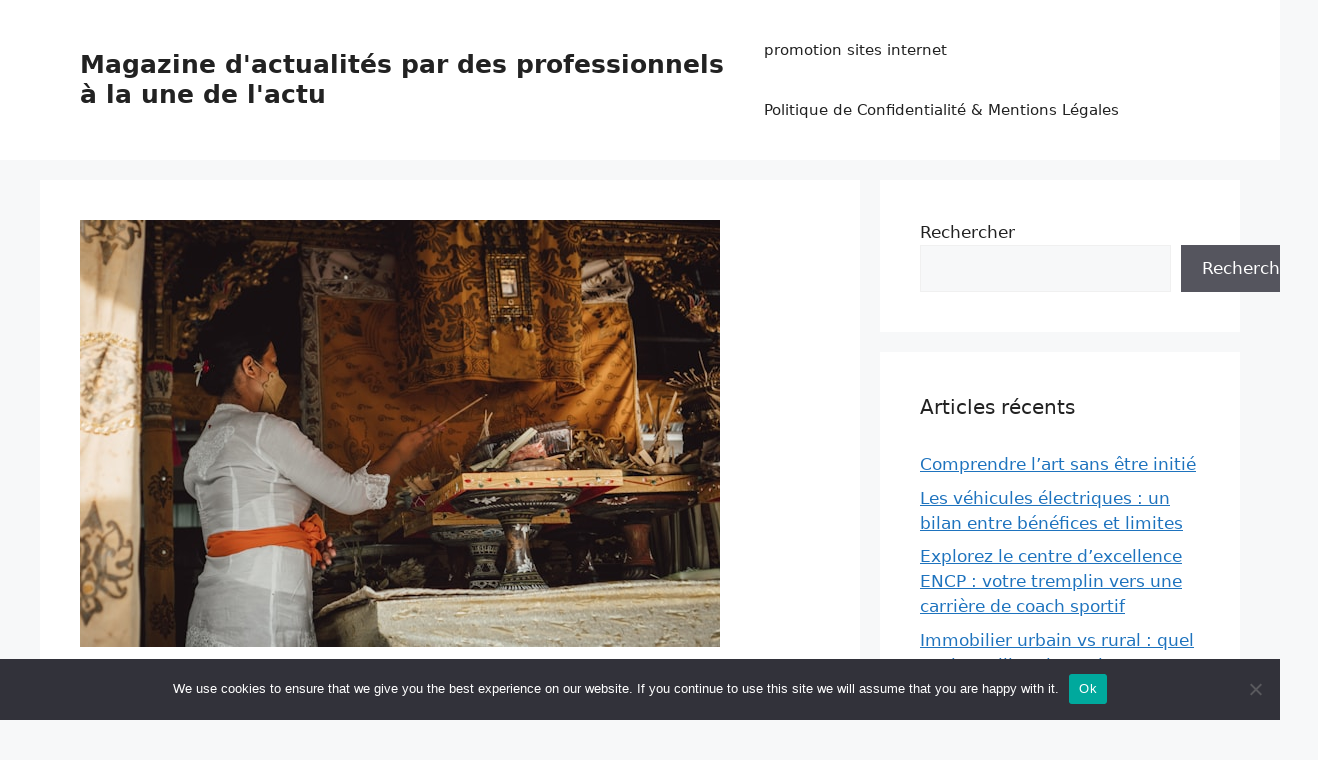

--- FILE ---
content_type: text/html; charset=UTF-8
request_url: https://actu-magazine.fr/rencontre-avec-les-guerisseurs-spirituels-en-indonesie/
body_size: 23405
content:
<!DOCTYPE html>
<html lang="fr-FR">
<head>
	<meta charset="UTF-8">
	<title>Rencontre avec les guérisseurs spirituels en Indonésie &#8211; Magazine d&#039;actualités par des professionnels à la une de l&#039;actu</title>
<meta name='robots' content='max-image-preview:large' />
<meta name="viewport" content="width=device-width, initial-scale=1"><link rel='dns-prefetch' href='//www.googletagmanager.com' />
<link rel='dns-prefetch' href='//pagead2.googlesyndication.com' />
<link rel="alternate" type="application/rss+xml" title="Magazine d&#039;actualités par des professionnels à la une de l&#039;actu &raquo; Flux" href="https://actu-magazine.fr/feed/" />
<link rel="alternate" type="application/rss+xml" title="Magazine d&#039;actualités par des professionnels à la une de l&#039;actu &raquo; Flux des commentaires" href="https://actu-magazine.fr/comments/feed/" />
<link rel="alternate" type="application/rss+xml" title="Magazine d&#039;actualités par des professionnels à la une de l&#039;actu &raquo; Rencontre avec les guérisseurs spirituels en Indonésie Flux des commentaires" href="https://actu-magazine.fr/rencontre-avec-les-guerisseurs-spirituels-en-indonesie/feed/" />
<link rel="alternate" title="oEmbed (JSON)" type="application/json+oembed" href="https://actu-magazine.fr/wp-json/oembed/1.0/embed?url=https%3A%2F%2Factu-magazine.fr%2Frencontre-avec-les-guerisseurs-spirituels-en-indonesie%2F" />
<link rel="alternate" title="oEmbed (XML)" type="text/xml+oembed" href="https://actu-magazine.fr/wp-json/oembed/1.0/embed?url=https%3A%2F%2Factu-magazine.fr%2Frencontre-avec-les-guerisseurs-spirituels-en-indonesie%2F&#038;format=xml" />
<style id='wp-img-auto-sizes-contain-inline-css'>
img:is([sizes=auto i],[sizes^="auto," i]){contain-intrinsic-size:3000px 1500px}
/*# sourceURL=wp-img-auto-sizes-contain-inline-css */
</style>
<link rel='stylesheet' id='flex-posts-css' href='https://actu-magazine.fr/wp-content/plugins/flex-posts/public/css/flex-posts.min.css?ver=1.12.0' media='all' />
<style id='wp-emoji-styles-inline-css'>

	img.wp-smiley, img.emoji {
		display: inline !important;
		border: none !important;
		box-shadow: none !important;
		height: 1em !important;
		width: 1em !important;
		margin: 0 0.07em !important;
		vertical-align: -0.1em !important;
		background: none !important;
		padding: 0 !important;
	}
/*# sourceURL=wp-emoji-styles-inline-css */
</style>
<style id='classic-theme-styles-inline-css'>
/*! This file is auto-generated */
.wp-block-button__link{color:#fff;background-color:#32373c;border-radius:9999px;box-shadow:none;text-decoration:none;padding:calc(.667em + 2px) calc(1.333em + 2px);font-size:1.125em}.wp-block-file__button{background:#32373c;color:#fff;text-decoration:none}
/*# sourceURL=/wp-includes/css/classic-themes.min.css */
</style>
<link rel='stylesheet' id='cookie-notice-front-css' href='https://actu-magazine.fr/wp-content/plugins/cookie-notice/css/front.min.css?ver=2.5.11' media='all' />
<link rel='stylesheet' id='rt-fontawsome-css' href='https://actu-magazine.fr/wp-content/plugins/the-post-grid/assets/vendor/font-awesome/css/font-awesome.min.css?ver=7.8.8' media='all' />
<link rel='stylesheet' id='rt-tpg-css' href='https://actu-magazine.fr/wp-content/plugins/the-post-grid/assets/css/thepostgrid.min.css?ver=7.8.8' media='all' />
<link rel='stylesheet' id='generate-comments-css' href='https://actu-magazine.fr/wp-content/themes/generatepress/assets/css/components/comments.min.css?ver=3.6.1' media='all' />
<link rel='stylesheet' id='generate-widget-areas-css' href='https://actu-magazine.fr/wp-content/themes/generatepress/assets/css/components/widget-areas.min.css?ver=3.6.1' media='all' />
<link rel='stylesheet' id='generate-style-css' href='https://actu-magazine.fr/wp-content/themes/generatepress/assets/css/main.min.css?ver=3.6.1' media='all' />
<style id='generate-style-inline-css'>
body{background-color:var(--base-2);color:var(--contrast);}a{color:var(--accent);}a{text-decoration:underline;}.entry-title a, .site-branding a, a.button, .wp-block-button__link, .main-navigation a{text-decoration:none;}a:hover, a:focus, a:active{color:var(--contrast);}.wp-block-group__inner-container{max-width:1200px;margin-left:auto;margin-right:auto;}:root{--contrast:#222222;--contrast-2:#575760;--contrast-3:#b2b2be;--base:#f0f0f0;--base-2:#f7f8f9;--base-3:#ffffff;--accent:#1e73be;}:root .has-contrast-color{color:var(--contrast);}:root .has-contrast-background-color{background-color:var(--contrast);}:root .has-contrast-2-color{color:var(--contrast-2);}:root .has-contrast-2-background-color{background-color:var(--contrast-2);}:root .has-contrast-3-color{color:var(--contrast-3);}:root .has-contrast-3-background-color{background-color:var(--contrast-3);}:root .has-base-color{color:var(--base);}:root .has-base-background-color{background-color:var(--base);}:root .has-base-2-color{color:var(--base-2);}:root .has-base-2-background-color{background-color:var(--base-2);}:root .has-base-3-color{color:var(--base-3);}:root .has-base-3-background-color{background-color:var(--base-3);}:root .has-accent-color{color:var(--accent);}:root .has-accent-background-color{background-color:var(--accent);}.top-bar{background-color:#636363;color:#ffffff;}.top-bar a{color:#ffffff;}.top-bar a:hover{color:#303030;}.site-header{background-color:var(--base-3);}.main-title a,.main-title a:hover{color:var(--contrast);}.site-description{color:var(--contrast-2);}.mobile-menu-control-wrapper .menu-toggle,.mobile-menu-control-wrapper .menu-toggle:hover,.mobile-menu-control-wrapper .menu-toggle:focus,.has-inline-mobile-toggle #site-navigation.toggled{background-color:rgba(0, 0, 0, 0.02);}.main-navigation,.main-navigation ul ul{background-color:var(--base-3);}.main-navigation .main-nav ul li a, .main-navigation .menu-toggle, .main-navigation .menu-bar-items{color:var(--contrast);}.main-navigation .main-nav ul li:not([class*="current-menu-"]):hover > a, .main-navigation .main-nav ul li:not([class*="current-menu-"]):focus > a, .main-navigation .main-nav ul li.sfHover:not([class*="current-menu-"]) > a, .main-navigation .menu-bar-item:hover > a, .main-navigation .menu-bar-item.sfHover > a{color:var(--accent);}button.menu-toggle:hover,button.menu-toggle:focus{color:var(--contrast);}.main-navigation .main-nav ul li[class*="current-menu-"] > a{color:var(--accent);}.navigation-search input[type="search"],.navigation-search input[type="search"]:active, .navigation-search input[type="search"]:focus, .main-navigation .main-nav ul li.search-item.active > a, .main-navigation .menu-bar-items .search-item.active > a{color:var(--accent);}.main-navigation ul ul{background-color:var(--base);}.separate-containers .inside-article, .separate-containers .comments-area, .separate-containers .page-header, .one-container .container, .separate-containers .paging-navigation, .inside-page-header{background-color:var(--base-3);}.entry-title a{color:var(--contrast);}.entry-title a:hover{color:var(--contrast-2);}.entry-meta{color:var(--contrast-2);}.sidebar .widget{background-color:var(--base-3);}.footer-widgets{background-color:var(--base-3);}.site-info{background-color:var(--base-3);}input[type="text"],input[type="email"],input[type="url"],input[type="password"],input[type="search"],input[type="tel"],input[type="number"],textarea,select{color:var(--contrast);background-color:var(--base-2);border-color:var(--base);}input[type="text"]:focus,input[type="email"]:focus,input[type="url"]:focus,input[type="password"]:focus,input[type="search"]:focus,input[type="tel"]:focus,input[type="number"]:focus,textarea:focus,select:focus{color:var(--contrast);background-color:var(--base-2);border-color:var(--contrast-3);}button,html input[type="button"],input[type="reset"],input[type="submit"],a.button,a.wp-block-button__link:not(.has-background){color:#ffffff;background-color:#55555e;}button:hover,html input[type="button"]:hover,input[type="reset"]:hover,input[type="submit"]:hover,a.button:hover,button:focus,html input[type="button"]:focus,input[type="reset"]:focus,input[type="submit"]:focus,a.button:focus,a.wp-block-button__link:not(.has-background):active,a.wp-block-button__link:not(.has-background):focus,a.wp-block-button__link:not(.has-background):hover{color:#ffffff;background-color:#3f4047;}a.generate-back-to-top{background-color:rgba( 0,0,0,0.4 );color:#ffffff;}a.generate-back-to-top:hover,a.generate-back-to-top:focus{background-color:rgba( 0,0,0,0.6 );color:#ffffff;}:root{--gp-search-modal-bg-color:var(--base-3);--gp-search-modal-text-color:var(--contrast);--gp-search-modal-overlay-bg-color:rgba(0,0,0,0.2);}@media (max-width:768px){.main-navigation .menu-bar-item:hover > a, .main-navigation .menu-bar-item.sfHover > a{background:none;color:var(--contrast);}}.nav-below-header .main-navigation .inside-navigation.grid-container, .nav-above-header .main-navigation .inside-navigation.grid-container{padding:0px 20px 0px 20px;}.site-main .wp-block-group__inner-container{padding:40px;}.separate-containers .paging-navigation{padding-top:20px;padding-bottom:20px;}.entry-content .alignwide, body:not(.no-sidebar) .entry-content .alignfull{margin-left:-40px;width:calc(100% + 80px);max-width:calc(100% + 80px);}.rtl .menu-item-has-children .dropdown-menu-toggle{padding-left:20px;}.rtl .main-navigation .main-nav ul li.menu-item-has-children > a{padding-right:20px;}@media (max-width:768px){.separate-containers .inside-article, .separate-containers .comments-area, .separate-containers .page-header, .separate-containers .paging-navigation, .one-container .site-content, .inside-page-header{padding:30px;}.site-main .wp-block-group__inner-container{padding:30px;}.inside-top-bar{padding-right:30px;padding-left:30px;}.inside-header{padding-right:30px;padding-left:30px;}.widget-area .widget{padding-top:30px;padding-right:30px;padding-bottom:30px;padding-left:30px;}.footer-widgets-container{padding-top:30px;padding-right:30px;padding-bottom:30px;padding-left:30px;}.inside-site-info{padding-right:30px;padding-left:30px;}.entry-content .alignwide, body:not(.no-sidebar) .entry-content .alignfull{margin-left:-30px;width:calc(100% + 60px);max-width:calc(100% + 60px);}.one-container .site-main .paging-navigation{margin-bottom:20px;}}/* End cached CSS */.is-right-sidebar{width:30%;}.is-left-sidebar{width:30%;}.site-content .content-area{width:70%;}@media (max-width:768px){.main-navigation .menu-toggle,.sidebar-nav-mobile:not(#sticky-placeholder){display:block;}.main-navigation ul,.gen-sidebar-nav,.main-navigation:not(.slideout-navigation):not(.toggled) .main-nav > ul,.has-inline-mobile-toggle #site-navigation .inside-navigation > *:not(.navigation-search):not(.main-nav){display:none;}.nav-align-right .inside-navigation,.nav-align-center .inside-navigation{justify-content:space-between;}.has-inline-mobile-toggle .mobile-menu-control-wrapper{display:flex;flex-wrap:wrap;}.has-inline-mobile-toggle .inside-header{flex-direction:row;text-align:left;flex-wrap:wrap;}.has-inline-mobile-toggle .header-widget,.has-inline-mobile-toggle #site-navigation{flex-basis:100%;}.nav-float-left .has-inline-mobile-toggle #site-navigation{order:10;}}
/*# sourceURL=generate-style-inline-css */
</style>
<script id="cookie-notice-front-js-before">
var cnArgs = {"ajaxUrl":"https:\/\/actu-magazine.fr\/wp-admin\/admin-ajax.php","nonce":"d8095592d7","hideEffect":"fade","position":"bottom","onScroll":false,"onScrollOffset":100,"onClick":false,"cookieName":"cookie_notice_accepted","cookieTime":2592000,"cookieTimeRejected":2592000,"globalCookie":false,"redirection":false,"cache":false,"revokeCookies":false,"revokeCookiesOpt":"automatic"};

//# sourceURL=cookie-notice-front-js-before
</script>
<script src="https://actu-magazine.fr/wp-content/plugins/cookie-notice/js/front.min.js?ver=2.5.11" id="cookie-notice-front-js"></script>
<script src="https://actu-magazine.fr/wp-includes/js/jquery/jquery.min.js?ver=3.7.1" id="jquery-core-js"></script>
<script src="https://actu-magazine.fr/wp-includes/js/jquery/jquery-migrate.min.js?ver=3.4.1" id="jquery-migrate-js"></script>

<!-- Extrait de code de la balise Google (gtag.js) ajouté par Site Kit -->
<!-- Extrait Google Analytics ajouté par Site Kit -->
<script src="https://www.googletagmanager.com/gtag/js?id=G-K295B59R8D" id="google_gtagjs-js" async></script>
<script id="google_gtagjs-js-after">
window.dataLayer = window.dataLayer || [];function gtag(){dataLayer.push(arguments);}
gtag("set","linker",{"domains":["actu-magazine.fr"]});
gtag("js", new Date());
gtag("set", "developer_id.dZTNiMT", true);
gtag("config", "G-K295B59R8D");
//# sourceURL=google_gtagjs-js-after
</script>
<link rel="https://api.w.org/" href="https://actu-magazine.fr/wp-json/" /><link rel="alternate" title="JSON" type="application/json" href="https://actu-magazine.fr/wp-json/wp/v2/posts/1446" /><link rel="canonical" href="https://actu-magazine.fr/rencontre-avec-les-guerisseurs-spirituels-en-indonesie/" />
<meta name="generator" content="Site Kit by Google 1.171.0" />        <style>
            :root {
                --tpg-primary-color: #0d6efd;
                --tpg-secondary-color: #0654c4;
                --tpg-primary-light: #c4d0ff
            }

                    </style>
		<link rel="pingback" href="https://actu-magazine.fr/xmlrpc.php">

<!-- Balises Meta Google AdSense ajoutées par Site Kit -->
<meta name="google-adsense-platform-account" content="ca-host-pub-2644536267352236">
<meta name="google-adsense-platform-domain" content="sitekit.withgoogle.com">
<!-- Fin des balises Meta End Google AdSense ajoutées par Site Kit -->
<style>.recentcomments a{display:inline !important;padding:0 !important;margin:0 !important;}</style>
<!-- Extrait Google AdSense ajouté par Site Kit -->
<script async src="https://pagead2.googlesyndication.com/pagead/js/adsbygoogle.js?client=ca-pub-9452625998653244&amp;host=ca-host-pub-2644536267352236" crossorigin="anonymous"></script>

<!-- End Google AdSense snippet added by Site Kit -->
<link rel="icon" href="https://actu-magazine.fr/wp-content/uploads/2022/05/cropped-nrsajv_lx7i-e1652858558597-32x32.jpg" sizes="32x32" />
<link rel="icon" href="https://actu-magazine.fr/wp-content/uploads/2022/05/cropped-nrsajv_lx7i-e1652858558597-192x192.jpg" sizes="192x192" />
<link rel="apple-touch-icon" href="https://actu-magazine.fr/wp-content/uploads/2022/05/cropped-nrsajv_lx7i-e1652858558597-180x180.jpg" />
<meta name="msapplication-TileImage" content="https://actu-magazine.fr/wp-content/uploads/2022/05/cropped-nrsajv_lx7i-e1652858558597-270x270.jpg" />
<style id='wp-block-search-inline-css'>
.wp-block-search__button{margin-left:10px;word-break:normal}.wp-block-search__button.has-icon{line-height:0}.wp-block-search__button svg{height:1.25em;min-height:24px;min-width:24px;width:1.25em;fill:currentColor;vertical-align:text-bottom}:where(.wp-block-search__button){border:1px solid #ccc;padding:6px 10px}.wp-block-search__inside-wrapper{display:flex;flex:auto;flex-wrap:nowrap;max-width:100%}.wp-block-search__label{width:100%}.wp-block-search.wp-block-search__button-only .wp-block-search__button{box-sizing:border-box;display:flex;flex-shrink:0;justify-content:center;margin-left:0;max-width:100%}.wp-block-search.wp-block-search__button-only .wp-block-search__inside-wrapper{min-width:0!important;transition-property:width}.wp-block-search.wp-block-search__button-only .wp-block-search__input{flex-basis:100%;transition-duration:.3s}.wp-block-search.wp-block-search__button-only.wp-block-search__searchfield-hidden,.wp-block-search.wp-block-search__button-only.wp-block-search__searchfield-hidden .wp-block-search__inside-wrapper{overflow:hidden}.wp-block-search.wp-block-search__button-only.wp-block-search__searchfield-hidden .wp-block-search__input{border-left-width:0!important;border-right-width:0!important;flex-basis:0;flex-grow:0;margin:0;min-width:0!important;padding-left:0!important;padding-right:0!important;width:0!important}:where(.wp-block-search__input){appearance:none;border:1px solid #949494;flex-grow:1;font-family:inherit;font-size:inherit;font-style:inherit;font-weight:inherit;letter-spacing:inherit;line-height:inherit;margin-left:0;margin-right:0;min-width:3rem;padding:8px;text-decoration:unset!important;text-transform:inherit}:where(.wp-block-search__button-inside .wp-block-search__inside-wrapper){background-color:#fff;border:1px solid #949494;box-sizing:border-box;padding:4px}:where(.wp-block-search__button-inside .wp-block-search__inside-wrapper) .wp-block-search__input{border:none;border-radius:0;padding:0 4px}:where(.wp-block-search__button-inside .wp-block-search__inside-wrapper) .wp-block-search__input:focus{outline:none}:where(.wp-block-search__button-inside .wp-block-search__inside-wrapper) :where(.wp-block-search__button){padding:4px 8px}.wp-block-search.aligncenter .wp-block-search__inside-wrapper{margin:auto}.wp-block[data-align=right] .wp-block-search.wp-block-search__button-only .wp-block-search__inside-wrapper{float:right}
/*# sourceURL=https://actu-magazine.fr/wp-includes/blocks/search/style.min.css */
</style>
<style id='wp-block-paragraph-inline-css'>
.is-small-text{font-size:.875em}.is-regular-text{font-size:1em}.is-large-text{font-size:2.25em}.is-larger-text{font-size:3em}.has-drop-cap:not(:focus):first-letter{float:left;font-size:8.4em;font-style:normal;font-weight:100;line-height:.68;margin:.05em .1em 0 0;text-transform:uppercase}body.rtl .has-drop-cap:not(:focus):first-letter{float:none;margin-left:.1em}p.has-drop-cap.has-background{overflow:hidden}:root :where(p.has-background){padding:1.25em 2.375em}:where(p.has-text-color:not(.has-link-color)) a{color:inherit}p.has-text-align-left[style*="writing-mode:vertical-lr"],p.has-text-align-right[style*="writing-mode:vertical-rl"]{rotate:180deg}
/*# sourceURL=https://actu-magazine.fr/wp-includes/blocks/paragraph/style.min.css */
</style>
<style id='global-styles-inline-css'>
:root{--wp--preset--aspect-ratio--square: 1;--wp--preset--aspect-ratio--4-3: 4/3;--wp--preset--aspect-ratio--3-4: 3/4;--wp--preset--aspect-ratio--3-2: 3/2;--wp--preset--aspect-ratio--2-3: 2/3;--wp--preset--aspect-ratio--16-9: 16/9;--wp--preset--aspect-ratio--9-16: 9/16;--wp--preset--color--black: #000000;--wp--preset--color--cyan-bluish-gray: #abb8c3;--wp--preset--color--white: #ffffff;--wp--preset--color--pale-pink: #f78da7;--wp--preset--color--vivid-red: #cf2e2e;--wp--preset--color--luminous-vivid-orange: #ff6900;--wp--preset--color--luminous-vivid-amber: #fcb900;--wp--preset--color--light-green-cyan: #7bdcb5;--wp--preset--color--vivid-green-cyan: #00d084;--wp--preset--color--pale-cyan-blue: #8ed1fc;--wp--preset--color--vivid-cyan-blue: #0693e3;--wp--preset--color--vivid-purple: #9b51e0;--wp--preset--color--contrast: var(--contrast);--wp--preset--color--contrast-2: var(--contrast-2);--wp--preset--color--contrast-3: var(--contrast-3);--wp--preset--color--base: var(--base);--wp--preset--color--base-2: var(--base-2);--wp--preset--color--base-3: var(--base-3);--wp--preset--color--accent: var(--accent);--wp--preset--gradient--vivid-cyan-blue-to-vivid-purple: linear-gradient(135deg,rgb(6,147,227) 0%,rgb(155,81,224) 100%);--wp--preset--gradient--light-green-cyan-to-vivid-green-cyan: linear-gradient(135deg,rgb(122,220,180) 0%,rgb(0,208,130) 100%);--wp--preset--gradient--luminous-vivid-amber-to-luminous-vivid-orange: linear-gradient(135deg,rgb(252,185,0) 0%,rgb(255,105,0) 100%);--wp--preset--gradient--luminous-vivid-orange-to-vivid-red: linear-gradient(135deg,rgb(255,105,0) 0%,rgb(207,46,46) 100%);--wp--preset--gradient--very-light-gray-to-cyan-bluish-gray: linear-gradient(135deg,rgb(238,238,238) 0%,rgb(169,184,195) 100%);--wp--preset--gradient--cool-to-warm-spectrum: linear-gradient(135deg,rgb(74,234,220) 0%,rgb(151,120,209) 20%,rgb(207,42,186) 40%,rgb(238,44,130) 60%,rgb(251,105,98) 80%,rgb(254,248,76) 100%);--wp--preset--gradient--blush-light-purple: linear-gradient(135deg,rgb(255,206,236) 0%,rgb(152,150,240) 100%);--wp--preset--gradient--blush-bordeaux: linear-gradient(135deg,rgb(254,205,165) 0%,rgb(254,45,45) 50%,rgb(107,0,62) 100%);--wp--preset--gradient--luminous-dusk: linear-gradient(135deg,rgb(255,203,112) 0%,rgb(199,81,192) 50%,rgb(65,88,208) 100%);--wp--preset--gradient--pale-ocean: linear-gradient(135deg,rgb(255,245,203) 0%,rgb(182,227,212) 50%,rgb(51,167,181) 100%);--wp--preset--gradient--electric-grass: linear-gradient(135deg,rgb(202,248,128) 0%,rgb(113,206,126) 100%);--wp--preset--gradient--midnight: linear-gradient(135deg,rgb(2,3,129) 0%,rgb(40,116,252) 100%);--wp--preset--font-size--small: 13px;--wp--preset--font-size--medium: 20px;--wp--preset--font-size--large: 36px;--wp--preset--font-size--x-large: 42px;--wp--preset--spacing--20: 0.44rem;--wp--preset--spacing--30: 0.67rem;--wp--preset--spacing--40: 1rem;--wp--preset--spacing--50: 1.5rem;--wp--preset--spacing--60: 2.25rem;--wp--preset--spacing--70: 3.38rem;--wp--preset--spacing--80: 5.06rem;--wp--preset--shadow--natural: 6px 6px 9px rgba(0, 0, 0, 0.2);--wp--preset--shadow--deep: 12px 12px 50px rgba(0, 0, 0, 0.4);--wp--preset--shadow--sharp: 6px 6px 0px rgba(0, 0, 0, 0.2);--wp--preset--shadow--outlined: 6px 6px 0px -3px rgb(255, 255, 255), 6px 6px rgb(0, 0, 0);--wp--preset--shadow--crisp: 6px 6px 0px rgb(0, 0, 0);}:where(.is-layout-flex){gap: 0.5em;}:where(.is-layout-grid){gap: 0.5em;}body .is-layout-flex{display: flex;}.is-layout-flex{flex-wrap: wrap;align-items: center;}.is-layout-flex > :is(*, div){margin: 0;}body .is-layout-grid{display: grid;}.is-layout-grid > :is(*, div){margin: 0;}:where(.wp-block-columns.is-layout-flex){gap: 2em;}:where(.wp-block-columns.is-layout-grid){gap: 2em;}:where(.wp-block-post-template.is-layout-flex){gap: 1.25em;}:where(.wp-block-post-template.is-layout-grid){gap: 1.25em;}.has-black-color{color: var(--wp--preset--color--black) !important;}.has-cyan-bluish-gray-color{color: var(--wp--preset--color--cyan-bluish-gray) !important;}.has-white-color{color: var(--wp--preset--color--white) !important;}.has-pale-pink-color{color: var(--wp--preset--color--pale-pink) !important;}.has-vivid-red-color{color: var(--wp--preset--color--vivid-red) !important;}.has-luminous-vivid-orange-color{color: var(--wp--preset--color--luminous-vivid-orange) !important;}.has-luminous-vivid-amber-color{color: var(--wp--preset--color--luminous-vivid-amber) !important;}.has-light-green-cyan-color{color: var(--wp--preset--color--light-green-cyan) !important;}.has-vivid-green-cyan-color{color: var(--wp--preset--color--vivid-green-cyan) !important;}.has-pale-cyan-blue-color{color: var(--wp--preset--color--pale-cyan-blue) !important;}.has-vivid-cyan-blue-color{color: var(--wp--preset--color--vivid-cyan-blue) !important;}.has-vivid-purple-color{color: var(--wp--preset--color--vivid-purple) !important;}.has-black-background-color{background-color: var(--wp--preset--color--black) !important;}.has-cyan-bluish-gray-background-color{background-color: var(--wp--preset--color--cyan-bluish-gray) !important;}.has-white-background-color{background-color: var(--wp--preset--color--white) !important;}.has-pale-pink-background-color{background-color: var(--wp--preset--color--pale-pink) !important;}.has-vivid-red-background-color{background-color: var(--wp--preset--color--vivid-red) !important;}.has-luminous-vivid-orange-background-color{background-color: var(--wp--preset--color--luminous-vivid-orange) !important;}.has-luminous-vivid-amber-background-color{background-color: var(--wp--preset--color--luminous-vivid-amber) !important;}.has-light-green-cyan-background-color{background-color: var(--wp--preset--color--light-green-cyan) !important;}.has-vivid-green-cyan-background-color{background-color: var(--wp--preset--color--vivid-green-cyan) !important;}.has-pale-cyan-blue-background-color{background-color: var(--wp--preset--color--pale-cyan-blue) !important;}.has-vivid-cyan-blue-background-color{background-color: var(--wp--preset--color--vivid-cyan-blue) !important;}.has-vivid-purple-background-color{background-color: var(--wp--preset--color--vivid-purple) !important;}.has-black-border-color{border-color: var(--wp--preset--color--black) !important;}.has-cyan-bluish-gray-border-color{border-color: var(--wp--preset--color--cyan-bluish-gray) !important;}.has-white-border-color{border-color: var(--wp--preset--color--white) !important;}.has-pale-pink-border-color{border-color: var(--wp--preset--color--pale-pink) !important;}.has-vivid-red-border-color{border-color: var(--wp--preset--color--vivid-red) !important;}.has-luminous-vivid-orange-border-color{border-color: var(--wp--preset--color--luminous-vivid-orange) !important;}.has-luminous-vivid-amber-border-color{border-color: var(--wp--preset--color--luminous-vivid-amber) !important;}.has-light-green-cyan-border-color{border-color: var(--wp--preset--color--light-green-cyan) !important;}.has-vivid-green-cyan-border-color{border-color: var(--wp--preset--color--vivid-green-cyan) !important;}.has-pale-cyan-blue-border-color{border-color: var(--wp--preset--color--pale-cyan-blue) !important;}.has-vivid-cyan-blue-border-color{border-color: var(--wp--preset--color--vivid-cyan-blue) !important;}.has-vivid-purple-border-color{border-color: var(--wp--preset--color--vivid-purple) !important;}.has-vivid-cyan-blue-to-vivid-purple-gradient-background{background: var(--wp--preset--gradient--vivid-cyan-blue-to-vivid-purple) !important;}.has-light-green-cyan-to-vivid-green-cyan-gradient-background{background: var(--wp--preset--gradient--light-green-cyan-to-vivid-green-cyan) !important;}.has-luminous-vivid-amber-to-luminous-vivid-orange-gradient-background{background: var(--wp--preset--gradient--luminous-vivid-amber-to-luminous-vivid-orange) !important;}.has-luminous-vivid-orange-to-vivid-red-gradient-background{background: var(--wp--preset--gradient--luminous-vivid-orange-to-vivid-red) !important;}.has-very-light-gray-to-cyan-bluish-gray-gradient-background{background: var(--wp--preset--gradient--very-light-gray-to-cyan-bluish-gray) !important;}.has-cool-to-warm-spectrum-gradient-background{background: var(--wp--preset--gradient--cool-to-warm-spectrum) !important;}.has-blush-light-purple-gradient-background{background: var(--wp--preset--gradient--blush-light-purple) !important;}.has-blush-bordeaux-gradient-background{background: var(--wp--preset--gradient--blush-bordeaux) !important;}.has-luminous-dusk-gradient-background{background: var(--wp--preset--gradient--luminous-dusk) !important;}.has-pale-ocean-gradient-background{background: var(--wp--preset--gradient--pale-ocean) !important;}.has-electric-grass-gradient-background{background: var(--wp--preset--gradient--electric-grass) !important;}.has-midnight-gradient-background{background: var(--wp--preset--gradient--midnight) !important;}.has-small-font-size{font-size: var(--wp--preset--font-size--small) !important;}.has-medium-font-size{font-size: var(--wp--preset--font-size--medium) !important;}.has-large-font-size{font-size: var(--wp--preset--font-size--large) !important;}.has-x-large-font-size{font-size: var(--wp--preset--font-size--x-large) !important;}
/*# sourceURL=global-styles-inline-css */
</style>
</head>

<body data-rsssl=1 class="wp-singular post-template-default single single-post postid-1446 single-format-standard wp-embed-responsive wp-theme-generatepress cookies-not-set rttpg rttpg-7.8.8 radius-frontend rttpg-body-wrap rttpg-flaticon right-sidebar nav-float-right separate-containers header-aligned-left dropdown-hover featured-image-active" itemtype="https://schema.org/Blog" itemscope>
	<a class="screen-reader-text skip-link" href="#content" title="Aller au contenu">Aller au contenu</a>		<header class="site-header has-inline-mobile-toggle" id="masthead" aria-label="Site"  itemtype="https://schema.org/WPHeader" itemscope>
			<div class="inside-header grid-container">
				<div class="site-branding">
						<p class="main-title" itemprop="headline">
					<a href="https://actu-magazine.fr/" rel="home">Magazine d&#039;actualités par des professionnels à la une de l&#039;actu</a>
				</p>
						
					</div>	<nav class="main-navigation mobile-menu-control-wrapper" id="mobile-menu-control-wrapper" aria-label="Mobile Toggle">
				<button data-nav="site-navigation" class="menu-toggle" aria-controls="primary-menu" aria-expanded="false">
			<span class="gp-icon icon-menu-bars"><svg viewBox="0 0 512 512" aria-hidden="true" xmlns="http://www.w3.org/2000/svg" width="1em" height="1em"><path d="M0 96c0-13.255 10.745-24 24-24h464c13.255 0 24 10.745 24 24s-10.745 24-24 24H24c-13.255 0-24-10.745-24-24zm0 160c0-13.255 10.745-24 24-24h464c13.255 0 24 10.745 24 24s-10.745 24-24 24H24c-13.255 0-24-10.745-24-24zm0 160c0-13.255 10.745-24 24-24h464c13.255 0 24 10.745 24 24s-10.745 24-24 24H24c-13.255 0-24-10.745-24-24z" /></svg><svg viewBox="0 0 512 512" aria-hidden="true" xmlns="http://www.w3.org/2000/svg" width="1em" height="1em"><path d="M71.029 71.029c9.373-9.372 24.569-9.372 33.942 0L256 222.059l151.029-151.03c9.373-9.372 24.569-9.372 33.942 0 9.372 9.373 9.372 24.569 0 33.942L289.941 256l151.03 151.029c9.372 9.373 9.372 24.569 0 33.942-9.373 9.372-24.569 9.372-33.942 0L256 289.941l-151.029 151.03c-9.373 9.372-24.569 9.372-33.942 0-9.372-9.373-9.372-24.569 0-33.942L222.059 256 71.029 104.971c-9.372-9.373-9.372-24.569 0-33.942z" /></svg></span><span class="screen-reader-text">Menu</span>		</button>
	</nav>
			<nav class="main-navigation sub-menu-right" id="site-navigation" aria-label="Principal"  itemtype="https://schema.org/SiteNavigationElement" itemscope>
			<div class="inside-navigation grid-container">
								<button class="menu-toggle" aria-controls="primary-menu" aria-expanded="false">
					<span class="gp-icon icon-menu-bars"><svg viewBox="0 0 512 512" aria-hidden="true" xmlns="http://www.w3.org/2000/svg" width="1em" height="1em"><path d="M0 96c0-13.255 10.745-24 24-24h464c13.255 0 24 10.745 24 24s-10.745 24-24 24H24c-13.255 0-24-10.745-24-24zm0 160c0-13.255 10.745-24 24-24h464c13.255 0 24 10.745 24 24s-10.745 24-24 24H24c-13.255 0-24-10.745-24-24zm0 160c0-13.255 10.745-24 24-24h464c13.255 0 24 10.745 24 24s-10.745 24-24 24H24c-13.255 0-24-10.745-24-24z" /></svg><svg viewBox="0 0 512 512" aria-hidden="true" xmlns="http://www.w3.org/2000/svg" width="1em" height="1em"><path d="M71.029 71.029c9.373-9.372 24.569-9.372 33.942 0L256 222.059l151.029-151.03c9.373-9.372 24.569-9.372 33.942 0 9.372 9.373 9.372 24.569 0 33.942L289.941 256l151.03 151.029c9.372 9.373 9.372 24.569 0 33.942-9.373 9.372-24.569 9.372-33.942 0L256 289.941l-151.029 151.03c-9.373 9.372-24.569 9.372-33.942 0-9.372-9.373-9.372-24.569 0-33.942L222.059 256 71.029 104.971c-9.372-9.373-9.372-24.569 0-33.942z" /></svg></span><span class="mobile-menu">Menu</span>				</button>
						<div id="primary-menu" class="main-nav">
			<ul class="menu sf-menu">
				<li class="page_item page-item-9"><a href="https://actu-magazine.fr/promotion-sites-internet/">promotion sites internet</a></li>
<li class="page_item page-item-1586"><a href="https://actu-magazine.fr/politique-confidentialite-mentions-legales/">Politique de Confidentialité &amp; Mentions Légales</a></li>
			</ul>
		</div>
					</div>
		</nav>
					</div>
		</header>
		
	<div class="site grid-container container hfeed" id="page">
				<div class="site-content" id="content">
			
	<div class="content-area" id="primary">
		<main class="site-main" id="main">
			
<article id="post-1446" class="post-1446 post type-post status-publish format-standard has-post-thumbnail hentry category-voyages tag-guerisseurs-spirituels-en-indonesie" itemtype="https://schema.org/CreativeWork" itemscope>
	<div class="inside-article">
				<div class="featured-image page-header-image-single grid-container grid-parent">
			<img width="640" height="427" src="https://actu-magazine.fr/wp-content/uploads/2024/07/polina-kuzovkova-nCsKKNpqlGE-unsplash.jpg" class="attachment-full size-full wp-post-image" alt="tradition en Indonésie" itemprop="image" decoding="async" fetchpriority="high" srcset="https://actu-magazine.fr/wp-content/uploads/2024/07/polina-kuzovkova-nCsKKNpqlGE-unsplash.jpg 640w, https://actu-magazine.fr/wp-content/uploads/2024/07/polina-kuzovkova-nCsKKNpqlGE-unsplash-300x200.jpg 300w" sizes="(max-width: 640px) 100vw, 640px" />		</div>
					<header class="entry-header">
				<h1 class="entry-title" itemprop="headline">Rencontre avec les guérisseurs spirituels en Indonésie</h1>		<div class="entry-meta">
			<span class="posted-on"><time class="entry-date published" datetime="2024-07-19T09:56:47+02:00" itemprop="datePublished">19 juillet 2024</time></span> <span class="byline">par <span class="author vcard" itemprop="author" itemtype="https://schema.org/Person" itemscope><a class="url fn n" href="#" title="Afficher tous les articles de Marise" rel="author" itemprop="url"><span class="author-name" itemprop="name">Marise</span></a></span></span> 		</div>
					</header>
			
		<div class="entry-content" itemprop="text">
			<p>Plongez au cœur des pratiques ancestrales de guérison spirituelle en Indonésie. Partez à la rencontre des guérisseurs locaux, détenteurs de savoirs transmis de génération en génération, et découvrez l&rsquo;art sacré de la guérison à travers leurs rituels et leurs enseignements. Laissez-vous emporter par la culture mystique de l&rsquo;Indonésie et explorez les fascinantes traditions des guérisseurs spirituels.<span id="more-1446"></span></p>
<!-- /wp:post-content -->

<!-- wp:heading -->
<h2>Explorer le monde des guérisseurs spirituels en Indonésie</h2>
<!-- /wp:heading -->

<!-- wp:paragraph -->
<p>Les guérisseurs spirituels en Indonésie, aussi appelés « dukun » ou « balian », jouent un rôle central dans les communautés locales. Leur savoir est souvent transmis de génération en génération, mélangeant traditions ancestrales, rituels sacrés et pratiques spirituelles profondes.</p>
<!-- /wp:paragraph -->

<!-- wp:paragraph -->
<p>La plupart des guérisseurs s&rsquo;appuient sur des techniques de méditation et de chant sacré pour canaliser l&rsquo;énergie universelle. Ces pratiques sont souvent accompagnées de l&rsquo;utilisation de plantes médicinales spécifiques, issues de la vaste biodiversité indonésienne.</p>
<!-- /wp:paragraph -->

<!-- wp:paragraph -->
<p>Il est fréquent que ces guérisseurs soient consultés non seulement pour des maladies physiques, mais aussi pour des troubles émotionnels et spirituels. Voici quelques-unes des techniques couramment utilisées par les dukun :</p>
<!-- /wp:paragraph -->

<!-- wp:list -->
<ul><!-- wp:list-item -->
<li>Mantra : Formules sacrées récitées pour invoquer des énergies protectrices.</li>
<!-- /wp:list-item -->

<!-- wp:list-item -->
<li>Jamu : Remèdes à base de plantes, souvent préparés sous forme de breuvage.</li>
<!-- /wp:list-item -->

<!-- wp:list-item -->
<li>Rituel de purification : Utilisation d&rsquo;eau bénite et de fumée de résine pour nettoyer l&rsquo;âme.</li>
<!-- /wp:list-item -->

<!-- wp:list-item -->
<li>Lecture de main : Interprétation des lignes de la main pour révéler le futur.</li>
<!-- /wp:list-item --></ul>
<!-- /wp:list -->

<!-- wp:paragraph -->
<p><a href="https://actu-magazine.fr/category/voyages/">Explorer le monde</a> des guérisseurs spirituels en Indonésie, c&rsquo;est plonger dans un univers où le visible et l&rsquo;invisible se mêlent. Chaque île, chaque village, possède ses propres traditions et experts, contribuant ainsi à la richesse culturelle du pays.</p>
<!-- /wp:paragraph -->

<!-- wp:paragraph -->
<p>La région de Bali, par exemple, est particulièrement réputée pour ses guérisseurs appelés « Balian ». Ils sont souvent sollicités pour des rituels de guérison qui durent plusieurs heures, impliquant des prières, des offrandes et des incantations.</p>
<!-- /wp:paragraph -->

<!-- wp:paragraph -->
<p>Qu&rsquo;il s&rsquo;agisse de soigner une maladie ou de trouver un équilibre spirituel, les guérisseurs spirituels en Indonésie offrent une perspective unique et profondément enracinée dans les traditions locales. Cette culture de la guérison continue d&rsquo;attirer de nombreux chercheurs de vérité, désireux de comprendre et de bénéficier de ces pratiques séculaires.</p>
<!-- /wp:paragraph -->

<!-- wp:heading {"level":3} -->
<h3>Les techniques de guérison traditionnelles</h3>
<!-- /wp:heading -->

<!-- wp:paragraph /-->

<!-- wp:paragraph -->
<p>Leur savoir se transmet de génération en génération, englobant diverses techniques de guérison traditionnelles. Parmi celles-ci, on retrouve la médecine des plantes, la méditation, et les rituels sacrés. Ces pratiques visent à rétablir l&rsquo;harmonie entre le corps, l&rsquo;esprit, et la nature.</p>
<!-- /wp:paragraph -->

<!-- wp:paragraph -->
<p>La médecine des plantes repose sur une connaissance approfondie des herbes et des remèdes naturels. Les guérisseurs utilisent différentes plantes pour préparer des concoctions spécifiques à chaque maladie ou déséquilibre.</p>
<!-- /wp:paragraph -->

<!-- wp:list -->
<ul><!-- wp:list-item -->
<li>Les feuilles de betel pour les problèmes digestifs</li>
<!-- /wp:list-item -->

<!-- wp:list-item -->
<li>Le gingembre pour renforcer le système immunitaire</li>
<!-- /wp:list-item -->

<!-- wp:list-item -->
<li>Le bambou pour ses vertus anti-inflammatoires</li>
<!-- /wp:list-item --></ul>
<!-- /wp:list -->

<!-- wp:paragraph -->
<p>La méditation et les rituels sacrés sont également cruciaux. Les guérisseurs croient que l&rsquo;énergie spirituelle est essentielle au bien-être. Ils organisent des séances de méditation guidée et conduisent des cérémonies afin de purifier l’âme et le corps.</p>
<!-- /wp:paragraph -->

<!-- wp:paragraph -->
<p>Ces pratiques permettent non seulement de guérir les maux physiques mais aussi de traiter les troubles émotionnels et spirituels. Elles favorisent une reconnexion avec la nature et l’univers, apportant une profonde sérénité aux hommes et aux femmes qui y participent.</p>
<!-- /wp:paragraph -->

<!-- wp:paragraph -->
<p>En voyageant à travers l&rsquo;Indonésie, il est possible de rencontrer ces guérisseurs et d’apprendre de leurs pratiques ancestrales. Leur savoir et leur sagesse offrent une perspective unique sur les méthodes de guérison qui combinent spiritualité et science naturelle. Pour plus de détails, voir <span data-sheets-root="1" data-sheets-value="{&quot;1&quot;:2,&quot;2&quot;:&quot;sudlife.fr&quot;}" data-sheets-userformat="{&quot;2&quot;:268418,&quot;4&quot;:{&quot;1&quot;:2,&quot;2&quot;:16777215},&quot;10&quot;:2,&quot;14&quot;:{&quot;1&quot;:2,&quot;2&quot;:1136076},&quot;15&quot;:&quot;Arial&quot;,&quot;21&quot;:1}" data-sheets-hyperlink="http://sudlife.fr" data-sheets-hyperlinkruns="{&quot;1&quot;:0,&quot;2&quot;:&quot;http://sudlife.fr&quot;}"><a class="in-cell-link" href="http://sudlife.fr" target="_blank" rel="noopener">sudlife.fr</a>.</span></p>
<!-- /wp:paragraph -->

<!-- wp:heading {"level":3} -->
<h3>Rituels et pratiques spirituelles spécifiques</h3>
<!-- /wp:heading -->

<!-- wp:paragraph -->
<p>Les guérisseurs spirituels en Indonésie sont des figures respectées et mystiques qui possèdent des compétences traditionnelles transmises de génération en génération. Ils jouent un rôle essentiel dans les communautés locales, offrant des soins holistiques qui allient la spiritualité, la nature et la médecine traditionnelle.</p>
<!-- /wp:paragraph -->

<!-- wp:paragraph -->
<p>Les rituels pratiqués par ces guérisseurs sont variés et souvent enveloppés de mystère. Chaque guérisseur a ses propres méthodes, mais il existe des pratiques communes partagées à travers le pays. L&rsquo;une des plus emblématiques est l&rsquo;usage des plantes médicinales qu&rsquo;ils récoltent eux-mêmes dans la nature. Ces plantes sont ensuite utilisées pour préparer des remèdes sous forme de tisanes, onguents ou bains rituels.</p>
<!-- /wp:paragraph -->

<!-- wp:paragraph -->
<p>Un autre aspect crucial des soins spirituels en Indonésie est l&rsquo;usage des mantras et des prières. Les guérisseurs chantent des incantations sacrées pour invoquer les esprits et demander leur assistance. Ces prières sont souvent accompagnées de gestes rituels et de l’utilisation de symboles sacrés, tels que des talismans ou des amulets.</p>
<!-- /wp:paragraph -->

<!-- wp:paragraph -->
<p>Voici quelques pratiques spécifiques souvent rencontrées :</p>
<!-- /wp:paragraph -->

<!-- wp:list -->
<ul><!-- wp:list-item -->
<li>Le Purification du Corps : Utilisation de bains rituels à base de plantes pour purifier et équilibrer les énergies du corps.</li>
<!-- /wp:list-item -->

<!-- wp:list-item -->
<li>Le Massage Traditionnel : Techniques de massage pour soulager les maux physiques et libérer les blocages énergétiques.</li>
<!-- /wp:list-item -->

<!-- wp:list-item -->
<li>Les Rituels de Chant : Invocation des esprits bienveillants et chants pour apaiser l&rsquo;esprit et l&rsquo;âme.</li>
<!-- /wp:list-item -->

<!-- wp:list-item -->
<li>La Méditation Guidée : Séances de méditation pour atteindre un état de calme intérieur et de connexion spirituelle.</li>
<!-- /wp:list-item --></ul>
<!-- /wp:list -->

<!-- wp:paragraph -->
<p>Les guérisseurs jouent également un rôle sociale, étant souvent consultés lors de moments de crises personnels ou collectifs. Ils sont considérés comme des médiateurs entre le monde spirituel et le monde matériel, sans qui l’harmonie de la communauté ne pourrait être maintenue.</p>
<!-- /wp:paragraph -->		</div>

				<footer class="entry-meta" aria-label="Méta de l’entrée">
			<span class="cat-links"><span class="gp-icon icon-categories"><svg viewBox="0 0 512 512" aria-hidden="true" xmlns="http://www.w3.org/2000/svg" width="1em" height="1em"><path d="M0 112c0-26.51 21.49-48 48-48h110.014a48 48 0 0143.592 27.907l12.349 26.791A16 16 0 00228.486 128H464c26.51 0 48 21.49 48 48v224c0 26.51-21.49 48-48 48H48c-26.51 0-48-21.49-48-48V112z" /></svg></span><span class="screen-reader-text">Catégories </span><a href="https://actu-magazine.fr/category/voyages/" rel="category tag">Voyages</a></span> <span class="tags-links"><span class="gp-icon icon-tags"><svg viewBox="0 0 512 512" aria-hidden="true" xmlns="http://www.w3.org/2000/svg" width="1em" height="1em"><path d="M20 39.5c-8.836 0-16 7.163-16 16v176c0 4.243 1.686 8.313 4.687 11.314l224 224c6.248 6.248 16.378 6.248 22.626 0l176-176c6.244-6.244 6.25-16.364.013-22.615l-223.5-224A15.999 15.999 0 00196.5 39.5H20zm56 96c0-13.255 10.745-24 24-24s24 10.745 24 24-10.745 24-24 24-24-10.745-24-24z"/><path d="M259.515 43.015c4.686-4.687 12.284-4.687 16.97 0l228 228c4.686 4.686 4.686 12.284 0 16.97l-180 180c-4.686 4.687-12.284 4.687-16.97 0-4.686-4.686-4.686-12.284 0-16.97L479.029 279.5 259.515 59.985c-4.686-4.686-4.686-12.284 0-16.97z" /></svg></span><span class="screen-reader-text">Étiquettes </span><a href="https://actu-magazine.fr/tag/guerisseurs-spirituels-en-indonesie/" rel="tag">guérisseurs spirituels en Indonésie</a></span> 		<nav id="nav-below" class="post-navigation" aria-label="Publications">
			<div class="nav-previous"><span class="gp-icon icon-arrow-left"><svg viewBox="0 0 192 512" aria-hidden="true" xmlns="http://www.w3.org/2000/svg" width="1em" height="1em" fill-rule="evenodd" clip-rule="evenodd" stroke-linejoin="round" stroke-miterlimit="1.414"><path d="M178.425 138.212c0 2.265-1.133 4.813-2.832 6.512L64.276 256.001l111.317 111.277c1.7 1.7 2.832 4.247 2.832 6.513 0 2.265-1.133 4.813-2.832 6.512L161.43 394.46c-1.7 1.7-4.249 2.832-6.514 2.832-2.266 0-4.816-1.133-6.515-2.832L16.407 262.514c-1.699-1.7-2.832-4.248-2.832-6.513 0-2.265 1.133-4.813 2.832-6.512l131.994-131.947c1.7-1.699 4.249-2.831 6.515-2.831 2.265 0 4.815 1.132 6.514 2.831l14.163 14.157c1.7 1.7 2.832 3.965 2.832 6.513z" fill-rule="nonzero" /></svg></span><span class="prev"><a href="https://actu-magazine.fr/destinations-de-rafting-pour-les-amateurs-de-sensations-fortes/" rel="prev">Destinations de rafting pour les amateurs de sensations fortes</a></span></div><div class="nav-next"><span class="gp-icon icon-arrow-right"><svg viewBox="0 0 192 512" aria-hidden="true" xmlns="http://www.w3.org/2000/svg" width="1em" height="1em" fill-rule="evenodd" clip-rule="evenodd" stroke-linejoin="round" stroke-miterlimit="1.414"><path d="M178.425 256.001c0 2.266-1.133 4.815-2.832 6.515L43.599 394.509c-1.7 1.7-4.248 2.833-6.514 2.833s-4.816-1.133-6.515-2.833l-14.163-14.162c-1.699-1.7-2.832-3.966-2.832-6.515 0-2.266 1.133-4.815 2.832-6.515l111.317-111.316L16.407 144.685c-1.699-1.7-2.832-4.249-2.832-6.515s1.133-4.815 2.832-6.515l14.163-14.162c1.7-1.7 4.249-2.833 6.515-2.833s4.815 1.133 6.514 2.833l131.994 131.993c1.7 1.7 2.832 4.249 2.832 6.515z" fill-rule="nonzero" /></svg></span><span class="next"><a href="https://actu-magazine.fr/les-meilleurs-campings-pour-les-voyageurs-en-van/" rel="next">Les meilleurs campings pour les voyageurs en van</a></span></div>		</nav>
				</footer>
			</div>
</article>

			<div class="comments-area">
				<div id="comments">

		<div id="respond" class="comment-respond">
		<h3 id="reply-title" class="comment-reply-title">Laisser un commentaire <small><a rel="nofollow" id="cancel-comment-reply-link" href="/rencontre-avec-les-guerisseurs-spirituels-en-indonesie/#respond" style="display:none;">Annuler la réponse</a></small></h3><p class="must-log-in">Vous devez <a href="https://actu-magazine.fr/wp-login.php?redirect_to=https%3A%2F%2Factu-magazine.fr%2Frencontre-avec-les-guerisseurs-spirituels-en-indonesie%2F">vous connecter</a> pour publier un commentaire.</p>	</div><!-- #respond -->
	
</div><!-- #comments -->
			</div>

					</main>
	</div>

	<div class="widget-area sidebar is-right-sidebar" id="right-sidebar">
	<div class="inside-right-sidebar">
		<aside id="block-2" class="widget inner-padding widget_block widget_search"><form role="search" method="get" action="https://actu-magazine.fr/" class="wp-block-search__button-outside wp-block-search__text-button wp-block-search"    ><label class="wp-block-search__label" for="wp-block-search__input-1" >Rechercher</label><div class="wp-block-search__inside-wrapper" ><input class="wp-block-search__input" id="wp-block-search__input-1" placeholder="" value="" type="search" name="s" required /><button aria-label="Rechercher" class="wp-block-search__button wp-element-button" type="submit" >Rechercher</button></div></form></aside>
		<aside id="recent-posts-2" class="widget inner-padding widget_recent_entries">
		<h2 class="widget-title">Articles récents</h2>
		<ul>
											<li>
					<a href="https://actu-magazine.fr/comprendre-art-sans-etre-initie/">Comprendre l’art sans être initié</a>
									</li>
											<li>
					<a href="https://actu-magazine.fr/benefices-et-limites-vehicules-electriques/">Les véhicules électriques : un bilan entre bénéfices et limites</a>
									</li>
											<li>
					<a href="https://actu-magazine.fr/une-carriere-de-coach-sportif/">Explorez le centre d&rsquo;excellence ENCP : votre tremplin vers une carrière de coach sportif</a>
									</li>
											<li>
					<a href="https://actu-magazine.fr/immobilier-urbain-vs-rural/">Immobilier urbain vs rural : quel est le meilleur investissement ?</a>
									</li>
											<li>
					<a href="https://actu-magazine.fr/art-faire-croitre-business/">L’art de faire croître un business dans un marché saturé</a>
									</li>
											<li>
					<a href="https://actu-magazine.fr/protection-thermique-tuyauteries/">Protection thermique : prolongez la durée de vie de vos tuyauteries</a>
									</li>
											<li>
					<a href="https://actu-magazine.fr/une-tenue-parfaite/">Tutoriels beauté et mode : assembler rapidement une tenue parfaite</a>
									</li>
											<li>
					<a href="https://actu-magazine.fr/decouverte-ateliers-manufacture/">Plongée au cœur des ateliers de manufacture</a>
									</li>
											<li>
					<a href="https://actu-magazine.fr/equilibrer-vos-assiettes/">Équilibrer vos assiettes : astuces et conseils pratiques</a>
									</li>
											<li>
					<a href="https://actu-magazine.fr/une-brosse-a-dents-durable/">Choisissez une brosse à dents durable et bénéfique pour votre santé</a>
									</li>
											<li>
					<a href="https://actu-magazine.fr/transformez-votre-chambre-damis/">Transformez votre chambre d&rsquo;amis en un espace accueillant et élégant</a>
									</li>
											<li>
					<a href="https://actu-magazine.fr/un-ramonage-efficace-a-guidel/">3 astuces pour un ramonage efficace à Guidel</a>
									</li>
											<li>
					<a href="https://actu-magazine.fr/avantages-domiciliation-societe-tunisie/">Quels sont les avantages de la domiciliation de société en Tunisie ?</a>
									</li>
											<li>
					<a href="https://actu-magazine.fr/agence-communication-paris/">Comment une agence de communication à Paris accélère votre croissance</a>
									</li>
											<li>
					<a href="https://actu-magazine.fr/financer-vos-projets-de-renovation/">10 astuces pour financer vos projets de rénovation efficacement</a>
									</li>
											<li>
					<a href="https://actu-magazine.fr/la-perception-de-la-beaute/">Comment la perception de la beauté évolue-t-elle avec le temps ?</a>
									</li>
											<li>
					<a href="https://actu-magazine.fr/decor-des-motos-de-competition/">Dans l&rsquo;ombre des circuits : découvrir l&rsquo;envers du décor des motos de compétition</a>
									</li>
											<li>
					<a href="https://actu-magazine.fr/plats-irresistibles-et-faciles/">Secrets gourmands pour des plats irrésistibles et faciles à réaliser</a>
									</li>
											<li>
					<a href="https://actu-magazine.fr/personnaliser-votre-iphone-17/">7 idées pour personnaliser votre iPhone 17 avec style</a>
									</li>
											<li>
					<a href="https://actu-magazine.fr/maitres-berger-americain-miniature/">Les 4 profils de maîtres qui conviennent au berger américain miniature</a>
									</li>
					</ul>

		</aside><aside id="recent-comments-2" class="widget inner-padding widget_recent_comments"><h2 class="widget-title">Commentaires récents</h2><ul id="recentcomments"><li class="recentcomments"><span class="comment-author-link"><a href="https://actu-magazine.fr/voyage-au-pays-des-elephants-du-sri-lanka/" class="url" rel="ugc">Voyage au pays des éléphants du Sri Lanka &#8211; Magazine d&#039;actualités par des professionnels à la une de l&#039;actu</a></span> dans <a href="https://actu-magazine.fr/les-oasis-les-plus-spectaculaires-a-voir/#comment-2989">Les oasis les plus spectaculaires à voir</a></li><li class="recentcomments"><span class="comment-author-link"><a href="https://actu-magazine.fr/comment-choisir-un-hotel-adapte-aux-familles/" class="url" rel="ugc">Comment choisir un hôtel adapté aux familles &#8211; Magazine d&#039;actualités par des professionnels à la une de l&#039;actu</a></span> dans <a href="https://actu-magazine.fr/le-voyage-parfait-en-famille-top-10-des-destinations-familiales-pour-des-souvenirs-inoubliables/#comment-2968">Le voyage parfait en famille : Top 10 des destinations familiales pour des souvenirs inoubliables</a></li><li class="recentcomments"><span class="comment-author-link"><a href="https://actu-magazine.fr/les-retraites-de-meditation-en-inde/" class="url" rel="ugc">Les retraites de méditation en Inde &#8211; Magazine d&#039;actualités par des professionnels à la une de l&#039;actu</a></span> dans <a href="https://actu-magazine.fr/lieux-de-retraite-spirituelle-en-afrique-du-nord/#comment-2967">Lieux de retraite spirituelle en Afrique du Nord</a></li><li class="recentcomments"><span class="comment-author-link"><a href="https://actu-magazine.fr/les-meilleurs-itineraires-de-croisiere-en-europe/" class="url" rel="ugc">Les meilleurs itinéraires de croisière en Europe &#8211; Magazine d&#039;actualités par des professionnels à la une de l&#039;actu</a></span> dans <a href="https://actu-magazine.fr/destinations-exotiques-pour-un-ete-de-reve/#comment-2963">destinations exotiques pour un été de rêve</a></li><li class="recentcomments"><span class="comment-author-link"><a href="https://actu-magazine.fr/les-meilleures-applications-de-camping-pour-van-amenage/" class="url" rel="ugc">Les meilleures applications de camping pour van aménagé &#8211; Magazine d&#039;actualités par des professionnels à la une de l&#039;actu</a></span> dans <a href="https://actu-magazine.fr/les-conseils-pour-securiser-son-camping-car-en-voyage/#comment-2962">Les conseils pour sécuriser son camping-car en voyage</a></li><li class="recentcomments"><span class="comment-author-link"><a href="https://actu-magazine.fr/les-iles-grecques-pour-un-voyage-spirituel/" class="url" rel="ugc">Les îles grecques pour un voyage spirituel &#8211; Magazine d&#039;actualités par des professionnels à la une de l&#039;actu</a></span> dans <a href="https://actu-magazine.fr/destinations-de-rafting-pour-les-amateurs-de-sensations-fortes/#comment-2961">Destinations de rafting pour les amateurs de sensations fortes</a></li><li class="recentcomments"><span class="comment-author-link"><a href="https://actu-magazine.fr/les-conseils-pour-securiser-son-camping-car-en-voyage/" class="url" rel="ugc">Les conseils pour sécuriser son camping-car en voyage &#8211; Magazine d&#039;actualités par des professionnels à la une de l&#039;actu</a></span> dans <a href="https://actu-magazine.fr/quelles-sont-les-meilleures-destinations-pour-un-voyage-en-voiture-ancienne/#comment-2960">Quelles sont les meilleures destinations pour un voyage en voiture ancienne ?</a></li><li class="recentcomments"><span class="comment-author-link"><a href="https://actu-magazine.fr/voyager-en-camping-car-en-australie-les-incontournables/" class="url" rel="ugc">Voyager en camping-car en Australie : les incontournables &#8211; Magazine d&#039;actualités par des professionnels à la une de l&#039;actu</a></span> dans <a href="https://actu-magazine.fr/quelles-sont-les-meilleures-destinations-pour-un-voyage-en-voiture-ancienne/#comment-2958">Quelles sont les meilleures destinations pour un voyage en voiture ancienne ?</a></li><li class="recentcomments"><span class="comment-author-link"><a href="https://actu-magazine.fr/destinations-de-rafting-pour-les-amateurs-de-sensations-fortes/" class="url" rel="ugc">Destinations de rafting pour les amateurs de sensations fortes &#8211; Magazine d&#039;actualités par des professionnels à la une de l&#039;actu</a></span> dans <a href="https://actu-magazine.fr/decouvrez-les-incontournables-de-lecotourisme-en-asie/#comment-2957">Découvrez les incontournables de l&rsquo;écotourisme en Asie</a></li><li class="recentcomments"><span class="comment-author-link"><a href="https://www.louonvine.com/comment-choisir-la-bonne-destination-pour-un-tourisme-de-formation/" class="url" rel="ugc external nofollow">Comment choisir la bonne destination pour un tourisme de formation &#8211; pour les amateurs d&#039;informations et des médias enthousiasmés par les nouvelles tendances</a></span> dans <a href="https://actu-magazine.fr/destinations-exotiques-pour-un-ete-de-reve/#comment-2956">destinations exotiques pour un été de rêve</a></li><li class="recentcomments"><span class="comment-author-link"><a href="https://actu-magazine.fr/les-destinations-de-camping-pour-les-amateurs-de-sports-extremes/" class="url" rel="ugc">Les destinations de camping pour les amateurs de sports extrêmes &#8211; Magazine d&#039;actualités par des professionnels à la une de l&#039;actu</a></span> dans <a href="https://actu-magazine.fr/quelles-sont-les-plus-belles-routes-de-montagne-a-decouvrir/#comment-2955">Quelles sont les plus belles routes de montagne à découvrir ?</a></li><li class="recentcomments"><span class="comment-author-link"><a href="https://actu-magazine.fr/decouvrez-les-incontournables-de-lecotourisme-en-asie/" class="url" rel="ugc">Découvrez les incontournables de l&rsquo;écotourisme en Asie &#8211; Magazine d&#039;actualités par des professionnels à la une de l&#039;actu</a></span> dans <a href="https://actu-magazine.fr/destinations-exotiques-pour-un-ete-de-reve/#comment-2951">destinations exotiques pour un été de rêve</a></li></ul></aside><aside id="categories-2" class="widget inner-padding widget_categories"><h2 class="widget-title">Catégories</h2>
			<ul>
					<li class="cat-item cat-item-7"><a href="https://actu-magazine.fr/category/achats-internet/">Achats internet</a> (4)
</li>
	<li class="cat-item cat-item-16"><a href="https://actu-magazine.fr/category/animaux/">Animaux</a> (21)
</li>
	<li class="cat-item cat-item-13"><a href="https://actu-magazine.fr/category/arts/">Arts</a> (9)
</li>
	<li class="cat-item cat-item-10"><a href="https://actu-magazine.fr/category/autos-motos/">Autos Motos</a> (59)
</li>
	<li class="cat-item cat-item-3"><a href="https://actu-magazine.fr/category/beaute/">Beauté</a> (14)
</li>
	<li class="cat-item cat-item-6"><a href="https://actu-magazine.fr/category/bebe/">Bébé</a> (6)
</li>
	<li class="cat-item cat-item-22"><a href="https://actu-magazine.fr/category/cadeaux/">Cadeaux</a> (5)
</li>
	<li class="cat-item cat-item-26"><a href="https://actu-magazine.fr/category/cuisine/">Cuisine</a> (45)
</li>
	<li class="cat-item cat-item-30"><a href="https://actu-magazine.fr/category/dossiers-business/">Dossiers business</a> (10)
</li>
	<li class="cat-item cat-item-34"><a href="https://actu-magazine.fr/category/education/">Education</a> (12)
</li>
	<li class="cat-item cat-item-75"><a href="https://actu-magazine.fr/category/entreprise/">Entreprise</a> (85)
</li>
	<li class="cat-item cat-item-33"><a href="https://actu-magazine.fr/category/finances/">Finances</a> (45)
</li>
	<li class="cat-item cat-item-36"><a href="https://actu-magazine.fr/category/investissement/">Investissement</a> (15)
</li>
	<li class="cat-item cat-item-86"><a href="https://actu-magazine.fr/category/logiciels/">Logiciels</a> (5)
</li>
	<li class="cat-item cat-item-96"><a href="https://actu-magazine.fr/category/loisirs-jeux/">Loisirs-Jeux</a> (16)
</li>
	<li class="cat-item cat-item-41"><a href="https://actu-magazine.fr/category/maison/">Maison</a> (103)
</li>
	<li class="cat-item cat-item-24"><a href="https://actu-magazine.fr/category/marketing/">Marketing</a> (16)
</li>
	<li class="cat-item cat-item-4"><a href="https://actu-magazine.fr/category/metiers/">Métiers</a> (70)
<ul class='children'>
	<li class="cat-item cat-item-88"><a href="https://actu-magazine.fr/category/metiers/coaching/">Coaching</a> (3)
</li>
	<li class="cat-item cat-item-84"><a href="https://actu-magazine.fr/category/metiers/demenagement/">Déménagement</a> (2)
</li>
	<li class="cat-item cat-item-31"><a href="https://actu-magazine.fr/category/metiers/deratisation/">Dératisation</a> (1)
</li>
	<li class="cat-item cat-item-42"><a href="https://actu-magazine.fr/category/metiers/electricien/">Electricien</a> (5)
</li>
	<li class="cat-item cat-item-92"><a href="https://actu-magazine.fr/category/metiers/evementiel/">Evementiel</a> (3)
</li>
	<li class="cat-item cat-item-15"><a href="https://actu-magazine.fr/category/metiers/jardinier-paysagiste/">Jardinier paysagiste</a> (6)
</li>
	<li class="cat-item cat-item-82"><a href="https://actu-magazine.fr/category/metiers/menuisier/">Menuisier</a> (2)
</li>
	<li class="cat-item cat-item-5"><a href="https://actu-magazine.fr/category/metiers/photographe/">Photographe</a> (2)
</li>
	<li class="cat-item cat-item-40"><a href="https://actu-magazine.fr/category/metiers/plombier/">Plombier</a> (9)
</li>
	<li class="cat-item cat-item-46"><a href="https://actu-magazine.fr/category/metiers/publicites/">Publicités</a> (2)
</li>
	<li class="cat-item cat-item-39"><a href="https://actu-magazine.fr/category/metiers/serrurier/">Serrurier</a> (11)
</li>
	<li class="cat-item cat-item-37"><a href="https://actu-magazine.fr/category/metiers/telecommunication/">Télécommunication</a> (1)
</li>
	<li class="cat-item cat-item-90"><a href="https://actu-magazine.fr/category/metiers/transports/">Transports</a> (6)
</li>
	<li class="cat-item cat-item-70"><a href="https://actu-magazine.fr/category/metiers/voyance/">Voyance</a> (8)
</li>
</ul>
</li>
	<li class="cat-item cat-item-11"><a href="https://actu-magazine.fr/category/mode/">Mode</a> (27)
</li>
	<li class="cat-item cat-item-1"><a href="https://actu-magazine.fr/category/non-classe/">Non classé</a> (18)
</li>
	<li class="cat-item cat-item-18"><a href="https://actu-magazine.fr/category/sante/">Santé</a> (45)
</li>
	<li class="cat-item cat-item-43"><a href="https://actu-magazine.fr/category/services-web/">Services-web</a> (9)
</li>
	<li class="cat-item cat-item-19"><a href="https://actu-magazine.fr/category/sports/">Sports</a> (35)
</li>
	<li class="cat-item cat-item-95"><a href="https://actu-magazine.fr/category/technologie/">Technologie</a> (12)
</li>
	<li class="cat-item cat-item-47"><a href="https://actu-magazine.fr/category/therapies/">Thérapies</a> (5)
</li>
	<li class="cat-item cat-item-32"><a href="https://actu-magazine.fr/category/voyages/">Voyages</a> (161)
</li>
			</ul>

			</aside><aside id="archives-2" class="widget inner-padding widget_archive"><h2 class="widget-title">Archives</h2>		<label class="screen-reader-text" for="archives-dropdown-2">Archives</label>
		<select id="archives-dropdown-2" name="archive-dropdown">
			
			<option value="">Sélectionner un mois</option>
				<option value='https://actu-magazine.fr/2026/01/'> janvier 2026 &nbsp;(28)</option>
	<option value='https://actu-magazine.fr/2025/12/'> décembre 2025 &nbsp;(18)</option>
	<option value='https://actu-magazine.fr/2025/11/'> novembre 2025 &nbsp;(25)</option>
	<option value='https://actu-magazine.fr/2025/10/'> octobre 2025 &nbsp;(35)</option>
	<option value='https://actu-magazine.fr/2025/09/'> septembre 2025 &nbsp;(20)</option>
	<option value='https://actu-magazine.fr/2025/08/'> août 2025 &nbsp;(25)</option>
	<option value='https://actu-magazine.fr/2025/07/'> juillet 2025 &nbsp;(45)</option>
	<option value='https://actu-magazine.fr/2025/06/'> juin 2025 &nbsp;(15)</option>
	<option value='https://actu-magazine.fr/2025/05/'> mai 2025 &nbsp;(22)</option>
	<option value='https://actu-magazine.fr/2025/04/'> avril 2025 &nbsp;(22)</option>
	<option value='https://actu-magazine.fr/2025/03/'> mars 2025 &nbsp;(21)</option>
	<option value='https://actu-magazine.fr/2025/02/'> février 2025 &nbsp;(19)</option>
	<option value='https://actu-magazine.fr/2025/01/'> janvier 2025 &nbsp;(24)</option>
	<option value='https://actu-magazine.fr/2024/12/'> décembre 2024 &nbsp;(29)</option>
	<option value='https://actu-magazine.fr/2024/11/'> novembre 2024 &nbsp;(33)</option>
	<option value='https://actu-magazine.fr/2024/10/'> octobre 2024 &nbsp;(20)</option>
	<option value='https://actu-magazine.fr/2024/09/'> septembre 2024 &nbsp;(16)</option>
	<option value='https://actu-magazine.fr/2024/08/'> août 2024 &nbsp;(14)</option>
	<option value='https://actu-magazine.fr/2024/07/'> juillet 2024 &nbsp;(86)</option>
	<option value='https://actu-magazine.fr/2024/06/'> juin 2024 &nbsp;(19)</option>
	<option value='https://actu-magazine.fr/2024/04/'> avril 2024 &nbsp;(2)</option>
	<option value='https://actu-magazine.fr/2024/01/'> janvier 2024 &nbsp;(6)</option>
	<option value='https://actu-magazine.fr/2023/12/'> décembre 2023 &nbsp;(7)</option>
	<option value='https://actu-magazine.fr/2023/11/'> novembre 2023 &nbsp;(18)</option>
	<option value='https://actu-magazine.fr/2023/10/'> octobre 2023 &nbsp;(19)</option>
	<option value='https://actu-magazine.fr/2023/09/'> septembre 2023 &nbsp;(24)</option>
	<option value='https://actu-magazine.fr/2023/08/'> août 2023 &nbsp;(7)</option>
	<option value='https://actu-magazine.fr/2023/07/'> juillet 2023 &nbsp;(4)</option>
	<option value='https://actu-magazine.fr/2023/06/'> juin 2023 &nbsp;(6)</option>
	<option value='https://actu-magazine.fr/2023/05/'> mai 2023 &nbsp;(5)</option>
	<option value='https://actu-magazine.fr/2023/04/'> avril 2023 &nbsp;(5)</option>
	<option value='https://actu-magazine.fr/2023/03/'> mars 2023 &nbsp;(2)</option>
	<option value='https://actu-magazine.fr/2023/02/'> février 2023 &nbsp;(1)</option>
	<option value='https://actu-magazine.fr/2023/01/'> janvier 2023 &nbsp;(2)</option>
	<option value='https://actu-magazine.fr/2022/11/'> novembre 2022 &nbsp;(4)</option>
	<option value='https://actu-magazine.fr/2022/08/'> août 2022 &nbsp;(1)</option>
	<option value='https://actu-magazine.fr/2022/07/'> juillet 2022 &nbsp;(4)</option>
	<option value='https://actu-magazine.fr/2022/06/'> juin 2022 &nbsp;(2)</option>
	<option value='https://actu-magazine.fr/2022/05/'> mai 2022 &nbsp;(10)</option>
	<option value='https://actu-magazine.fr/2022/04/'> avril 2022 &nbsp;(4)</option>
	<option value='https://actu-magazine.fr/2022/03/'> mars 2022 &nbsp;(2)</option>
	<option value='https://actu-magazine.fr/2022/02/'> février 2022 &nbsp;(5)</option>
	<option value='https://actu-magazine.fr/2022/01/'> janvier 2022 &nbsp;(3)</option>
	<option value='https://actu-magazine.fr/2021/12/'> décembre 2021 &nbsp;(8)</option>
	<option value='https://actu-magazine.fr/2021/11/'> novembre 2021 &nbsp;(1)</option>
	<option value='https://actu-magazine.fr/2021/10/'> octobre 2021 &nbsp;(1)</option>
	<option value='https://actu-magazine.fr/2021/08/'> août 2021 &nbsp;(4)</option>
	<option value='https://actu-magazine.fr/2021/06/'> juin 2021 &nbsp;(1)</option>
	<option value='https://actu-magazine.fr/2021/05/'> mai 2021 &nbsp;(2)</option>
	<option value='https://actu-magazine.fr/2021/02/'> février 2021 &nbsp;(2)</option>
	<option value='https://actu-magazine.fr/2021/01/'> janvier 2021 &nbsp;(1)</option>
	<option value='https://actu-magazine.fr/2020/10/'> octobre 2020 &nbsp;(2)</option>
	<option value='https://actu-magazine.fr/2020/09/'> septembre 2020 &nbsp;(1)</option>
	<option value='https://actu-magazine.fr/2020/06/'> juin 2020 &nbsp;(3)</option>
	<option value='https://actu-magazine.fr/2020/03/'> mars 2020 &nbsp;(1)</option>
	<option value='https://actu-magazine.fr/2020/02/'> février 2020 &nbsp;(3)</option>
	<option value='https://actu-magazine.fr/2020/01/'> janvier 2020 &nbsp;(2)</option>
	<option value='https://actu-magazine.fr/2019/12/'> décembre 2019 &nbsp;(1)</option>
	<option value='https://actu-magazine.fr/2019/10/'> octobre 2019 &nbsp;(2)</option>
	<option value='https://actu-magazine.fr/2019/09/'> septembre 2019 &nbsp;(4)</option>
	<option value='https://actu-magazine.fr/2019/08/'> août 2019 &nbsp;(3)</option>
	<option value='https://actu-magazine.fr/2019/07/'> juillet 2019 &nbsp;(1)</option>
	<option value='https://actu-magazine.fr/2019/06/'> juin 2019 &nbsp;(1)</option>
	<option value='https://actu-magazine.fr/2019/05/'> mai 2019 &nbsp;(1)</option>
	<option value='https://actu-magazine.fr/2019/04/'> avril 2019 &nbsp;(6)</option>
	<option value='https://actu-magazine.fr/2019/03/'> mars 2019 &nbsp;(2)</option>
	<option value='https://actu-magazine.fr/2019/02/'> février 2019 &nbsp;(6)</option>
	<option value='https://actu-magazine.fr/2019/01/'> janvier 2019 &nbsp;(1)</option>
	<option value='https://actu-magazine.fr/2018/10/'> octobre 2018 &nbsp;(1)</option>
	<option value='https://actu-magazine.fr/2018/09/'> septembre 2018 &nbsp;(3)</option>
	<option value='https://actu-magazine.fr/2018/08/'> août 2018 &nbsp;(4)</option>
	<option value='https://actu-magazine.fr/2018/07/'> juillet 2018 &nbsp;(6)</option>
	<option value='https://actu-magazine.fr/2018/06/'> juin 2018 &nbsp;(3)</option>
	<option value='https://actu-magazine.fr/2018/05/'> mai 2018 &nbsp;(5)</option>
	<option value='https://actu-magazine.fr/2018/04/'> avril 2018 &nbsp;(2)</option>
	<option value='https://actu-magazine.fr/2018/03/'> mars 2018 &nbsp;(1)</option>
	<option value='https://actu-magazine.fr/2018/02/'> février 2018 &nbsp;(2)</option>
	<option value='https://actu-magazine.fr/2018/01/'> janvier 2018 &nbsp;(7)</option>
	<option value='https://actu-magazine.fr/2017/11/'> novembre 2017 &nbsp;(1)</option>
	<option value='https://actu-magazine.fr/2017/10/'> octobre 2017 &nbsp;(3)</option>
	<option value='https://actu-magazine.fr/2017/09/'> septembre 2017 &nbsp;(3)</option>
	<option value='https://actu-magazine.fr/2017/08/'> août 2017 &nbsp;(2)</option>
	<option value='https://actu-magazine.fr/2017/06/'> juin 2017 &nbsp;(3)</option>
	<option value='https://actu-magazine.fr/2017/05/'> mai 2017 &nbsp;(3)</option>
	<option value='https://actu-magazine.fr/2017/04/'> avril 2017 &nbsp;(3)</option>
	<option value='https://actu-magazine.fr/2017/03/'> mars 2017 &nbsp;(1)</option>
	<option value='https://actu-magazine.fr/2017/02/'> février 2017 &nbsp;(6)</option>
	<option value='https://actu-magazine.fr/2017/01/'> janvier 2017 &nbsp;(1)</option>
	<option value='https://actu-magazine.fr/2016/12/'> décembre 2016 &nbsp;(3)</option>
	<option value='https://actu-magazine.fr/2016/11/'> novembre 2016 &nbsp;(5)</option>
	<option value='https://actu-magazine.fr/2016/10/'> octobre 2016 &nbsp;(8)</option>
	<option value='https://actu-magazine.fr/2016/09/'> septembre 2016 &nbsp;(7)</option>
	<option value='https://actu-magazine.fr/2016/08/'> août 2016 &nbsp;(2)</option>
	<option value='https://actu-magazine.fr/2016/07/'> juillet 2016 &nbsp;(4)</option>
	<option value='https://actu-magazine.fr/2016/06/'> juin 2016 &nbsp;(2)</option>
	<option value='https://actu-magazine.fr/2011/09/'> septembre 2011 &nbsp;(1)</option>

		</select>

			<script>
( ( dropdownId ) => {
	const dropdown = document.getElementById( dropdownId );
	function onSelectChange() {
		setTimeout( () => {
			if ( 'escape' === dropdown.dataset.lastkey ) {
				return;
			}
			if ( dropdown.value ) {
				document.location.href = dropdown.value;
			}
		}, 250 );
	}
	function onKeyUp( event ) {
		if ( 'Escape' === event.key ) {
			dropdown.dataset.lastkey = 'escape';
		} else {
			delete dropdown.dataset.lastkey;
		}
	}
	function onClick() {
		delete dropdown.dataset.lastkey;
	}
	dropdown.addEventListener( 'keyup', onKeyUp );
	dropdown.addEventListener( 'click', onClick );
	dropdown.addEventListener( 'change', onSelectChange );
})( "archives-dropdown-2" );

//# sourceURL=WP_Widget_Archives%3A%3Awidget
</script>
</aside><aside id="flex-posts-list-2" class="widget inner-padding widget_flex-posts-list"><h2 class="widget-title"></h2><div class="fp-row fp-list-2 fp-flex">

	
		
		<div class="fp-col fp-post">
					<div class="fp-media">
			<a class="fp-thumbnail" href="https://actu-magazine.fr/meilleurs-modeles-daspirateurs/">
									<img width="400" height="250" src="https://actu-magazine.fr/wp-content/uploads/2025/09/68c1fecac05351757544138-400x250.webp" class="attachment-400x250-crop size-400x250-crop wp-post-image" alt="Guide d&#039;achat : les meilleurs modèles d&#039;aspirateurs balais sans fil en 2025" decoding="async" loading="lazy" />							</a>
					</div>
		
			<div class="fp-body">
											<span class="fp-categories">
			<a href="https://actu-magazine.fr/category/maison/" rel="category tag">Maison</a>		</span>
						
						<h4 class="fp-title">
			<a href="https://actu-magazine.fr/meilleurs-modeles-daspirateurs/">Guide d&rsquo;achat : les meilleurs modèles d&rsquo;aspirateurs balais sans fil en 2025</a>
		</h4>
		
				<div class="fp-meta">
							<span class="fp-author">
			<span class="author vcard">
													<a class="url fn n" href="#">
						<span>Pascal Cabus</span>
					</a>
							</span>
		</span>
				<span class="fp-comments">
			<a href="https://actu-magazine.fr/meilleurs-modeles-daspirateurs/#respond">Aucun commentaire<span class="screen-reader-text"> sur Guide d&rsquo;achat : les meilleurs modèles d&rsquo;aspirateurs balais sans fil en 2025</span></a>		</span>
						</div>

									<div class="fp-excerpt">Choisir un aspirateur balai sans fil performant peut transformer radicalement votre routine de nettoyage quotidien.…</div>
				
									<div class="fp-readmore">
						<a href="https://actu-magazine.fr/meilleurs-modeles-daspirateurs/" class="fp-readmore-link">Lire l&#039;article</a>
					</div>
							</div>
		</div>

	
		
		<div class="fp-col fp-post">
					<div class="fp-media">
			<a class="fp-thumbnail" href="https://actu-magazine.fr/les-meilleures-pratiques-pour-optimiser-la-gestion-des-ressources-humaines/">
									<img width="400" height="250" src="https://actu-magazine.fr/wp-content/uploads/2024/11/qckxruozjrg-400x250.jpg" class="attachment-400x250-crop size-400x250-crop wp-post-image" alt="optimiser la gestion des ressources humaines" decoding="async" loading="lazy" />							</a>
					</div>
		
			<div class="fp-body">
											<span class="fp-categories">
			<a href="https://actu-magazine.fr/category/entreprise/" rel="category tag">Entreprise</a>		</span>
						
						<h4 class="fp-title">
			<a href="https://actu-magazine.fr/les-meilleures-pratiques-pour-optimiser-la-gestion-des-ressources-humaines/">Les meilleures pratiques pour optimiser la gestion des ressources humaines</a>
		</h4>
		
				<div class="fp-meta">
							<span class="fp-author">
			<span class="author vcard">
													<a class="url fn n" href="#">
						<span>Marise</span>
					</a>
							</span>
		</span>
				<span class="fp-comments">
			<a href="https://actu-magazine.fr/les-meilleures-pratiques-pour-optimiser-la-gestion-des-ressources-humaines/#respond">Aucun commentaire<span class="screen-reader-text"> sur Les meilleures pratiques pour optimiser la gestion des ressources humaines</span></a>		</span>
						</div>

									<div class="fp-excerpt">Dans un environnement professionnel en constante évolution, optimiser la gestion des ressources humaines devient essentiel…</div>
				
									<div class="fp-readmore">
						<a href="https://actu-magazine.fr/les-meilleures-pratiques-pour-optimiser-la-gestion-des-ressources-humaines/" class="fp-readmore-link">Lire l&#039;article</a>
					</div>
							</div>
		</div>

	
		
		<div class="fp-col fp-post">
					<div class="fp-media">
			<a class="fp-thumbnail" href="https://actu-magazine.fr/astuces-pratiques-pour-reduire-les-taxes-sur-votre-vehicule/">
									<img width="400" height="250" src="https://actu-magazine.fr/wp-content/uploads/2024/12/mazda-mx-5-7418536_640-400x250.jpg" class="attachment-400x250-crop size-400x250-crop wp-post-image" alt="taxes sur véhicule" decoding="async" loading="lazy" />							</a>
					</div>
		
			<div class="fp-body">
											<span class="fp-categories">
			<a href="https://actu-magazine.fr/category/autos-motos/" rel="category tag">Autos Motos</a>		</span>
						
						<h4 class="fp-title">
			<a href="https://actu-magazine.fr/astuces-pratiques-pour-reduire-les-taxes-sur-votre-vehicule/">Astuces pratiques pour réduire les taxes sur votre véhicule</a>
		</h4>
		
				<div class="fp-meta">
							<span class="fp-author">
			<span class="author vcard">
													<a class="url fn n" href="#">
						<span>Marise</span>
					</a>
							</span>
		</span>
				<span class="fp-comments">
			<a href="https://actu-magazine.fr/astuces-pratiques-pour-reduire-les-taxes-sur-votre-vehicule/#respond">Aucun commentaire<span class="screen-reader-text"> sur Astuces pratiques pour réduire les taxes sur votre véhicule</span></a>		</span>
						</div>

									<div class="fp-excerpt">La fiscalité liée à l&rsquo;automobile peut rapidement devenir lourde, tant pour les particuliers que pour…</div>
				
									<div class="fp-readmore">
						<a href="https://actu-magazine.fr/astuces-pratiques-pour-reduire-les-taxes-sur-votre-vehicule/" class="fp-readmore-link">Lire l&#039;article</a>
					</div>
							</div>
		</div>

	
		
		<div class="fp-col fp-post">
					<div class="fp-media">
			<a class="fp-thumbnail" href="https://actu-magazine.fr/beaute-a-travers-les-ages/">
									<img width="400" height="250" src="https://actu-magazine.fr/wp-content/uploads/2025/12/6936df7ccaa861765203836-compressed-400x250.jpg" class="attachment-400x250-crop size-400x250-crop wp-post-image" alt="Une harmonie naturelle : la beauté à travers les âges" decoding="async" loading="lazy" />							</a>
					</div>
		
			<div class="fp-body">
											<span class="fp-categories">
			<a href="https://actu-magazine.fr/category/beaute/" rel="category tag">Beauté</a>		</span>
						
						<h4 class="fp-title">
			<a href="https://actu-magazine.fr/beaute-a-travers-les-ages/">Une harmonie naturelle : la beauté à travers les âges</a>
		</h4>
		
				<div class="fp-meta">
							<span class="fp-author">
			<span class="author vcard">
													<a class="url fn n" href="#">
						<span>Pascal Cabus</span>
					</a>
							</span>
		</span>
				<span class="fp-comments">
			<a href="https://actu-magazine.fr/beaute-a-travers-les-ages/#respond">Aucun commentaire<span class="screen-reader-text"> sur Une harmonie naturelle : la beauté à travers les âges</span></a>		</span>
						</div>

									<div class="fp-excerpt">La beauté à travers les âges témoigne d&rsquo;une quête universelle qui transcende les frontières culturelles…</div>
				
									<div class="fp-readmore">
						<a href="https://actu-magazine.fr/beaute-a-travers-les-ages/" class="fp-readmore-link">Lire l&#039;article</a>
					</div>
							</div>
		</div>

	
		
		<div class="fp-col fp-post">
					<div class="fp-media">
			<a class="fp-thumbnail" href="https://actu-magazine.fr/quelles-sont-les-meilleures-destinations-pour-un-voyage-en-train-des-fjords/">
									<img width="393" height="250" src="https://actu-magazine.fr/wp-content/uploads/2024/07/victor-he-uAcg4PZ_f-o-unsplash.jpg" class="attachment-400x250-crop size-400x250-crop wp-post-image" alt="Voyage en train des Fjords" decoding="async" loading="lazy" srcset="https://actu-magazine.fr/wp-content/uploads/2024/07/victor-he-uAcg4PZ_f-o-unsplash.jpg 640w, https://actu-magazine.fr/wp-content/uploads/2024/07/victor-he-uAcg4PZ_f-o-unsplash-300x191.jpg 300w" sizes="auto, (max-width: 393px) 100vw, 393px" />							</a>
					</div>
		
			<div class="fp-body">
											<span class="fp-categories">
			<a href="https://actu-magazine.fr/category/voyages/" rel="category tag">Voyages</a>		</span>
						
						<h4 class="fp-title">
			<a href="https://actu-magazine.fr/quelles-sont-les-meilleures-destinations-pour-un-voyage-en-train-des-fjords/">Quelles sont les meilleures destinations pour un voyage en train des Fjords ?</a>
		</h4>
		
				<div class="fp-meta">
							<span class="fp-author">
			<span class="author vcard">
													<a class="url fn n" href="#">
						<span>Marise</span>
					</a>
							</span>
		</span>
				<span class="fp-comments">
			<a href="https://actu-magazine.fr/quelles-sont-les-meilleures-destinations-pour-un-voyage-en-train-des-fjords/#respond">Aucun commentaire<span class="screen-reader-text"> sur Quelles sont les meilleures destinations pour un voyage en train des Fjords ?</span></a>		</span>
						</div>

									<div class="fp-excerpt">Avec ses paysages à couper le souffle et sa nature sauvage époustouflante, un voyage en…</div>
				
									<div class="fp-readmore">
						<a href="https://actu-magazine.fr/quelles-sont-les-meilleures-destinations-pour-un-voyage-en-train-des-fjords/" class="fp-readmore-link">Lire l&#039;article</a>
					</div>
							</div>
		</div>

	
		
		<div class="fp-col fp-post">
					<div class="fp-media">
			<a class="fp-thumbnail" href="https://actu-magazine.fr/outil-pour-savoir-vos-clients/">
									<img width="400" height="250" src="https://actu-magazine.fr/wp-content/uploads/2025/04/9062781-400x250.jpg" class="attachment-400x250-crop size-400x250-crop wp-post-image" alt="crm" decoding="async" loading="lazy" />							</a>
					</div>
		
			<div class="fp-body">
											<span class="fp-categories">
			<a href="https://actu-magazine.fr/category/entreprise/" rel="category tag">Entreprise</a>		</span>
						
						<h4 class="fp-title">
			<a href="https://actu-magazine.fr/outil-pour-savoir-vos-clients/">Un seul outil pour tout savoir sur vos clients</a>
		</h4>
		
				<div class="fp-meta">
							<span class="fp-author">
			<span class="author vcard">
													<a class="url fn n" href="#">
						<span>Florent</span>
					</a>
							</span>
		</span>
				<span class="fp-comments">
			<a href="https://actu-magazine.fr/outil-pour-savoir-vos-clients/#respond">Aucun commentaire<span class="screen-reader-text"> sur Un seul outil pour tout savoir sur vos clients</span></a>		</span>
						</div>

									<div class="fp-excerpt">Dans un contexte économique de plus en plus concurrentiel, la gestion de la relation client…</div>
				
									<div class="fp-readmore">
						<a href="https://actu-magazine.fr/outil-pour-savoir-vos-clients/" class="fp-readmore-link">Lire l&#039;article</a>
					</div>
							</div>
		</div>

	
		
		<div class="fp-col fp-post">
					<div class="fp-media">
			<a class="fp-thumbnail" href="https://actu-magazine.fr/mindfulness-et-meditation-cultiver-la-tranquillite-desprit-au-quotidien/">
									<img width="375" height="250" src="https://actu-magazine.fr/wp-content/uploads/2023/08/mor-shani-KdLKorWtFk8-unsplash.jpg" class="attachment-400x250-crop size-400x250-crop wp-post-image" alt="méditation" decoding="async" loading="lazy" srcset="https://actu-magazine.fr/wp-content/uploads/2023/08/mor-shani-KdLKorWtFk8-unsplash.jpg 640w, https://actu-magazine.fr/wp-content/uploads/2023/08/mor-shani-KdLKorWtFk8-unsplash-300x200.jpg 300w" sizes="auto, (max-width: 375px) 100vw, 375px" />							</a>
					</div>
		
			<div class="fp-body">
											<span class="fp-categories">
			<a href="https://actu-magazine.fr/category/sante/" rel="category tag">Santé</a>		</span>
						
						<h4 class="fp-title">
			<a href="https://actu-magazine.fr/mindfulness-et-meditation-cultiver-la-tranquillite-desprit-au-quotidien/">Mindfulness et méditation : Cultiver la tranquillité d&rsquo;esprit au quotidien</a>
		</h4>
		
				<div class="fp-meta">
							<span class="fp-author">
			<span class="author vcard">
													<a class="url fn n" href="#">
						<span>Marise</span>
					</a>
							</span>
		</span>
				<span class="fp-comments">
			<a href="https://actu-magazine.fr/mindfulness-et-meditation-cultiver-la-tranquillite-desprit-au-quotidien/#respond">Aucun commentaire<span class="screen-reader-text"> sur Mindfulness et méditation : Cultiver la tranquillité d&rsquo;esprit au quotidien</span></a>		</span>
						</div>

									<div class="fp-excerpt">Dans un monde où le stress et l&rsquo;anxiété sont omniprésents, il est essentiel de trouver…</div>
				
									<div class="fp-readmore">
						<a href="https://actu-magazine.fr/mindfulness-et-meditation-cultiver-la-tranquillite-desprit-au-quotidien/" class="fp-readmore-link">Lire l&#039;article</a>
					</div>
							</div>
		</div>

	
		
		<div class="fp-col fp-post">
					<div class="fp-media">
			<a class="fp-thumbnail" href="https://actu-magazine.fr/sejour-serein-cote-divoire/">
									<img width="400" height="250" src="https://actu-magazine.fr/wp-content/uploads/2025/10/Conseils-pratiques-pour-un-sejour-serein-en-Cote-dIvoire-400x250.png" class="attachment-400x250-crop size-400x250-crop wp-post-image" alt="Conseils pratiques pour un séjour serein en Côte d&#039;Ivoire" decoding="async" loading="lazy" />							</a>
					</div>
		
			<div class="fp-body">
											<span class="fp-categories">
			<a href="https://actu-magazine.fr/category/voyages/" rel="category tag">Voyages</a>		</span>
						
						<h4 class="fp-title">
			<a href="https://actu-magazine.fr/sejour-serein-cote-divoire/">Conseils pratiques pour un séjour serein en Côte d&rsquo;Ivoire</a>
		</h4>
		
				<div class="fp-meta">
							<span class="fp-author">
			<span class="author vcard">
													<a class="url fn n" href="#">
						<span>Valentina</span>
					</a>
							</span>
		</span>
				<span class="fp-comments">
			<a href="https://actu-magazine.fr/sejour-serein-cote-divoire/#respond">Aucun commentaire<span class="screen-reader-text"> sur Conseils pratiques pour un séjour serein en Côte d&rsquo;Ivoire</span></a>		</span>
						</div>

									<div class="fp-excerpt">La Côte d&rsquo;Ivoire est un pays magnifique à découvrir, mais comme dans tout voyage, il…</div>
				
									<div class="fp-readmore">
						<a href="https://actu-magazine.fr/sejour-serein-cote-divoire/" class="fp-readmore-link">Lire l&#039;article</a>
					</div>
							</div>
		</div>

	
		
		<div class="fp-col fp-post">
					<div class="fp-media">
			<a class="fp-thumbnail" href="https://actu-magazine.fr/ameliorer-la-qualite-de-vie-senior/">
									<img width="400" height="250" src="https://actu-magazine.fr/wp-content/uploads/2025/07/68713326aa7201752249126-400x250.webp" class="attachment-400x250-crop size-400x250-crop wp-post-image" alt="Améliorer la qualité de vie des aînés : conseils pratiques et astuces bien-être" decoding="async" loading="lazy" />							</a>
					</div>
		
			<div class="fp-body">
											<span class="fp-categories">
			<a href="https://actu-magazine.fr/category/sante/" rel="category tag">Santé</a>		</span>
						
						<h4 class="fp-title">
			<a href="https://actu-magazine.fr/ameliorer-la-qualite-de-vie-senior/">Améliorer la qualité de vie des aînés : conseils pratiques et astuces bien-être</a>
		</h4>
		
				<div class="fp-meta">
							<span class="fp-author">
			<span class="author vcard">
													<a class="url fn n" href="#">
						<span>Pascal Cabus</span>
					</a>
							</span>
		</span>
				<span class="fp-comments">
			<a href="https://actu-magazine.fr/ameliorer-la-qualite-de-vie-senior/#respond">Aucun commentaire<span class="screen-reader-text"> sur Améliorer la qualité de vie des aînés : conseils pratiques et astuces bien-être</span></a>		</span>
						</div>

									<div class="fp-excerpt">Vieillir sereinement représente un défi qui mérite attention et solutions adaptées. Loin d&rsquo;être une période…</div>
				
									<div class="fp-readmore">
						<a href="https://actu-magazine.fr/ameliorer-la-qualite-de-vie-senior/" class="fp-readmore-link">Lire l&#039;article</a>
					</div>
							</div>
		</div>

	
	<div class="fp-col"></div>
	<div class="fp-col"></div>

</div>
<div class="fp-pagination"><span class="screen-reader-text">Page: </span><span aria-current="page" class="page-numbers current">1</span>
<a class="page-numbers" href="https://actu-magazine.fr/rencontre-avec-les-guerisseurs-spirituels-en-indonesie/page/2/">2</a>
<span class="page-numbers dots">…</span>
<a class="page-numbers" href="https://actu-magazine.fr/rencontre-avec-les-guerisseurs-spirituels-en-indonesie/page/93/">93</a>
<a class="next page-numbers" href="https://actu-magazine.fr/rencontre-avec-les-guerisseurs-spirituels-en-indonesie/page/2/"><span class="screen-reader-text">Next</span> <span>&raquo;</span></a></div></aside>	</div>
</div>

	</div>
</div>


<div class="site-footer footer-bar-active footer-bar-align-right">
				<div id="footer-widgets" class="site footer-widgets">
				<div class="footer-widgets-container grid-container">
					<div class="inside-footer-widgets">
							<div class="footer-widget-1">
		<aside id="flex-posts-list-3" class="widget inner-padding widget_flex-posts-list"><h2 class="widget-title"><a href="https://actu-magazine.fr/category/metiers/">Articles en relation avec les métiers.</a></h2><div class="fp-row fp-list-1 fp-flex">

	
		
		<div class="fp-col fp-post">
			<div class="fp-flex">
						<div class="fp-media">
			<a class="fp-thumbnail" href="https://actu-magazine.fr/depanneo-avis-experiences-experts/">
									<img width="150" height="150" src="https://actu-magazine.fr/wp-content/uploads/2025/10/depanneo-serruriers-experts-150x150.jpg" class="attachment-thumbnail size-thumbnail wp-post-image" alt="" decoding="async" loading="lazy" />							</a>
					</div>
		
				<div class="fp-body">
													<span class="fp-categories">
			<a href="https://actu-magazine.fr/category/metiers/" rel="category tag">Métiers</a>, <a href="https://actu-magazine.fr/category/metiers/serrurier/" rel="category tag">Serrurier</a>		</span>
							
							<h4 class="fp-title">
			<a href="https://actu-magazine.fr/depanneo-avis-experiences-experts/">Depanneo : analyse des avis et des expériences des experts</a>
		</h4>
		
					<div class="fp-meta">
								<span class="fp-author">
			<span class="author vcard">
													<a class="url fn n" href="#">
						<span>Philippe</span>
					</a>
							</span>
		</span>
							</div>
				</div>
			</div>

							<div class="fp-excerpt">Lorsqu’il s’agit de solliciter un expert pour un dépannage d’urgence, la qualité du service et…</div>
			
							<div class="fp-readmore">
					<a href="https://actu-magazine.fr/depanneo-avis-experiences-experts/" class="fp-readmore-link">En savoir plus</a>
				</div>
					</div>

	
		
		<div class="fp-col fp-post">
			<div class="fp-flex">
						<div class="fp-media">
			<a class="fp-thumbnail" href="https://actu-magazine.fr/porte-blindee-fichet-comment-proteger-votre-maison-contre-les-cambriolages/">
									<img width="150" height="150" src="https://actu-magazine.fr/wp-content/uploads/2023/04/yds-e2ou6ns-150x150.jpg" class="attachment-thumbnail size-thumbnail wp-post-image" alt="Porte Blindée Fichet" decoding="async" loading="lazy" />							</a>
					</div>
		
				<div class="fp-body">
													<span class="fp-categories">
			<a href="https://actu-magazine.fr/category/metiers/serrurier/" rel="category tag">Serrurier</a>		</span>
							
							<h4 class="fp-title">
			<a href="https://actu-magazine.fr/porte-blindee-fichet-comment-proteger-votre-maison-contre-les-cambriolages/">Porte Blindée Fichet : Comment Protéger Votre Maison Contre les Cambriolages?</a>
		</h4>
		
					<div class="fp-meta">
								<span class="fp-author">
			<span class="author vcard">
													<a class="url fn n" href="#">
						<span>Michael</span>
					</a>
							</span>
		</span>
							</div>
				</div>
			</div>

							<div class="fp-excerpt">La sécurité de votre maison est une préoccupation majeure pour tout propriétaire. Les cambriolages peuvent…</div>
			
							<div class="fp-readmore">
					<a href="https://actu-magazine.fr/porte-blindee-fichet-comment-proteger-votre-maison-contre-les-cambriolages/" class="fp-readmore-link">En savoir plus</a>
				</div>
					</div>

	
		
		<div class="fp-col fp-post">
			<div class="fp-flex">
						<div class="fp-media">
			<a class="fp-thumbnail" href="https://actu-magazine.fr/comment-faire-pour-developper-ses-competences/">
									<img width="150" height="150" src="https://actu-magazine.fr/wp-content/uploads/2023/05/1646818729243-150x150.jpg" class="attachment-thumbnail size-thumbnail wp-post-image" alt="coaching" decoding="async" loading="lazy" />							</a>
					</div>
		
				<div class="fp-body">
													<span class="fp-categories">
			<a href="https://actu-magazine.fr/category/metiers/coaching/" rel="category tag">Coaching</a>		</span>
							
							<h4 class="fp-title">
			<a href="https://actu-magazine.fr/comment-faire-pour-developper-ses-competences/">Comment faire pour développer ses compétences</a>
		</h4>
		
					<div class="fp-meta">
								<span class="fp-author">
			<span class="author vcard">
													<a class="url fn n" href="#">
						<span>Rakia</span>
					</a>
							</span>
		</span>
							</div>
				</div>
			</div>

							<div class="fp-excerpt">Pour se remonter le moral et se ressourcer, il suffit juste de peu de temps…</div>
			
							<div class="fp-readmore">
					<a href="https://actu-magazine.fr/comment-faire-pour-developper-ses-competences/" class="fp-readmore-link">En savoir plus</a>
				</div>
					</div>

	
		
		<div class="fp-col fp-post">
			<div class="fp-flex">
						<div class="fp-media">
			<a class="fp-thumbnail" href="https://actu-magazine.fr/9-facons-dont-les-commandes-intelligentes-peuvent-economiser-de-lenergie/">
									<img width="150" height="150" src="https://actu-magazine.fr/wp-content/uploads/2022/06/44-150x150.jpg" class="attachment-thumbnail size-thumbnail wp-post-image" alt="" decoding="async" loading="lazy" />							</a>
					</div>
		
				<div class="fp-body">
													<span class="fp-categories">
			<a href="https://actu-magazine.fr/category/metiers/plombier/" rel="category tag">Plombier</a>		</span>
							
							<h4 class="fp-title">
			<a href="https://actu-magazine.fr/9-facons-dont-les-commandes-intelligentes-peuvent-economiser-de-lenergie/">9 FAÇONS DONT LES COMMANDES INTELLIGENTES PEUVENT ÉCONOMISER DE L&rsquo;ÉNERGIE</a>
		</h4>
		
					<div class="fp-meta">
								<span class="fp-author">
			<span class="author vcard">
													<a class="url fn n" href="#">
						<span>Bruno</span>
					</a>
							</span>
		</span>
							</div>
				</div>
			</div>

							<div class="fp-excerpt">Avec le retour au travail à plein régime et les coûts de carburant en hausse,…</div>
			
							<div class="fp-readmore">
					<a href="https://actu-magazine.fr/9-facons-dont-les-commandes-intelligentes-peuvent-economiser-de-lenergie/" class="fp-readmore-link">En savoir plus</a>
				</div>
					</div>

	
		
		<div class="fp-col fp-post">
			<div class="fp-flex">
						<div class="fp-media">
			<a class="fp-thumbnail" href="https://actu-magazine.fr/connaitre-son-avenir-avec-le-jeu-de-cartes/">
									<img width="150" height="150" src="https://actu-magazine.fr/wp-content/uploads/2022/05/y3qrbagm7q8-150x150.jpg" class="attachment-thumbnail size-thumbnail wp-post-image" alt="Connaître son avenir avec le jeu de cartes" decoding="async" loading="lazy" />							</a>
					</div>
		
				<div class="fp-body">
													<span class="fp-categories">
			<a href="https://actu-magazine.fr/category/metiers/voyance/" rel="category tag">Voyance</a>		</span>
							
							<h4 class="fp-title">
			<a href="https://actu-magazine.fr/connaitre-son-avenir-avec-le-jeu-de-cartes/">Connaître son avenir avec le jeu de cartes</a>
		</h4>
		
					<div class="fp-meta">
								<span class="fp-author">
			<span class="author vcard">
													<a class="url fn n" href="#">
						<span>Timo</span>
					</a>
							</span>
		</span>
							</div>
				</div>
			</div>

							<div class="fp-excerpt">La plupart des gens ont un jeu de 32 cartes qui traînent chez eux. Si ce…</div>
			
							<div class="fp-readmore">
					<a href="https://actu-magazine.fr/connaitre-son-avenir-avec-le-jeu-de-cartes/" class="fp-readmore-link">En savoir plus</a>
				</div>
					</div>

	
		
		<div class="fp-col fp-post">
			<div class="fp-flex">
						<div class="fp-media">
			<a class="fp-thumbnail" href="https://actu-magazine.fr/systemes-chauffage-economique-hiver/">
									<img width="150" height="150" src="https://actu-magazine.fr/wp-content/uploads/2025/08/systemes-chauffage-economique-hiver-150x150.jpg" class="attachment-thumbnail size-thumbnail wp-post-image" alt="" decoding="async" loading="lazy" />							</a>
					</div>
		
				<div class="fp-body">
													<span class="fp-categories">
			<a href="https://actu-magazine.fr/category/metiers/plombier/" rel="category tag">Plombier</a>		</span>
							
							<h4 class="fp-title">
			<a href="https://actu-magazine.fr/systemes-chauffage-economique-hiver/">Systèmes de chauffage économique pour l’hiver : quelles solutions adopter ?</a>
		</h4>
		
					<div class="fp-meta">
								<span class="fp-author">
			<span class="author vcard">
													<a class="url fn n" href="#">
						<span>Philippe</span>
					</a>
							</span>
		</span>
							</div>
				</div>
			</div>

							<div class="fp-excerpt">Lorsque les températures chutent, le choix d’un système de chauffage économique devient une priorité. L’équilibre…</div>
			
							<div class="fp-readmore">
					<a href="https://actu-magazine.fr/systemes-chauffage-economique-hiver/" class="fp-readmore-link">En savoir plus</a>
				</div>
					</div>

	
	<div class="fp-col"></div>
	<div class="fp-col"></div>

</div>
<div class="fp-pagination"><span class="screen-reader-text">Page: </span><span aria-current="page" class="page-numbers current">1</span>
<a class="page-numbers" href="https://actu-magazine.fr/rencontre-avec-les-guerisseurs-spirituels-en-indonesie/page/2/">2</a>
<span class="page-numbers dots">…</span>
<a class="page-numbers" href="https://actu-magazine.fr/rencontre-avec-les-guerisseurs-spirituels-en-indonesie/page/12/">12</a>
<a class="next page-numbers" href="https://actu-magazine.fr/rencontre-avec-les-guerisseurs-spirituels-en-indonesie/page/2/"><span class="screen-reader-text">Next</span> <span>&raquo;</span></a></div></aside>	</div>
		<div class="footer-widget-2">
		<aside id="flex-posts-list-4" class="widget inner-padding widget_flex-posts-list"><h2 class="widget-title"><a href="https://actu-magazine.fr/category/entreprise/">Articles en relation avec l&rsquo;entreprise</a></h2><div class="fp-row fp-list-1 fp-flex">

	
		
		<div class="fp-col fp-post">
			<div class="fp-flex">
						<div class="fp-media">
			<a class="fp-thumbnail" href="https://actu-magazine.fr/activites-team-building/">
									<img width="150" height="150" src="https://actu-magazine.fr/wp-content/uploads/2024/07/pl-150x150.png" class="attachment-thumbnail size-thumbnail wp-post-image" alt="" decoding="async" loading="lazy" />							</a>
					</div>
		
				<div class="fp-body">
													<span class="fp-categories">
			<a href="https://actu-magazine.fr/category/entreprise/" rel="category tag">Entreprise</a>, <a href="https://actu-magazine.fr/category/metiers/evementiel/" rel="category tag">Evementiel</a>		</span>
							
							<h4 class="fp-title">
			<a href="https://actu-magazine.fr/activites-team-building/">Idées d’activités de team building</a>
		</h4>
		
					<div class="fp-meta">
								<span class="fp-author">
			<span class="author vcard">
													<a class="url fn n" href="#">
						<span>Quentin</span>
					</a>
							</span>
		</span>
				<span class="fp-comments">
			<a href="https://actu-magazine.fr/activites-team-building/#respond">Aucun commentaire<span class="screen-reader-text"> sur Idées d’activités de team building</span></a>		</span>
							</div>
				</div>
			</div>

							<div class="fp-excerpt">Né dans le creux des années 80 aux USA, le team building s’est indéniablement ancré…</div>
			
							<div class="fp-readmore">
					<a href="https://actu-magazine.fr/activites-team-building/" class="fp-readmore-link">Lire la suite</a>
				</div>
					</div>

	
		
		<div class="fp-col fp-post">
			<div class="fp-flex">
						<div class="fp-media">
			<a class="fp-thumbnail" href="https://actu-magazine.fr/choisir-la-meilleure-formation-urbanisme-avec-jean-francois-charpenet/">
									<img width="150" height="150" src="https://actu-magazine.fr/wp-content/uploads/2022/05/m4b7x9ulv1e-150x150.jpg" class="attachment-thumbnail size-thumbnail wp-post-image" alt="Choisir la meilleure formation urbanisme avec Jean François Charpenet" decoding="async" loading="lazy" />							</a>
					</div>
		
				<div class="fp-body">
													<span class="fp-categories">
			<a href="https://actu-magazine.fr/category/entreprise/" rel="category tag">Entreprise</a>		</span>
							
							<h4 class="fp-title">
			<a href="https://actu-magazine.fr/choisir-la-meilleure-formation-urbanisme-avec-jean-francois-charpenet/">Choisir la meilleure formation urbanisme avec Jean François Charpenet</a>
		</h4>
		
					<div class="fp-meta">
								<span class="fp-author">
			<span class="author vcard">
													<a class="url fn n" href="#">
						<span>Catherine</span>
					</a>
							</span>
		</span>
				<span class="fp-comments">
			<a href="https://actu-magazine.fr/choisir-la-meilleure-formation-urbanisme-avec-jean-francois-charpenet/#respond">Aucun commentaire<span class="screen-reader-text"> sur Choisir la meilleure formation urbanisme avec Jean François Charpenet</span></a>		</span>
							</div>
				</div>
			</div>

							<div class="fp-excerpt">L&rsquo;urbanisme est un processus technique et politique qui concerne le développement et la conception du territoire.…</div>
			
							<div class="fp-readmore">
					<a href="https://actu-magazine.fr/choisir-la-meilleure-formation-urbanisme-avec-jean-francois-charpenet/" class="fp-readmore-link">Lire la suite</a>
				</div>
					</div>

	
		
		<div class="fp-col fp-post">
			<div class="fp-flex">
						<div class="fp-media">
			<a class="fp-thumbnail" href="https://actu-magazine.fr/soft-skills-les-competences-cles-pour-reussir-dans-le-monde-professionnel/">
									<img width="150" height="150" src="https://actu-magazine.fr/wp-content/uploads/2023/12/arlington-research-WMdtbsQ5ouA-unsplash-150x150.jpg" class="attachment-thumbnail size-thumbnail wp-post-image" alt="Soft skills" decoding="async" loading="lazy" />							</a>
					</div>
		
				<div class="fp-body">
													<span class="fp-categories">
			<a href="https://actu-magazine.fr/category/entreprise/" rel="category tag">Entreprise</a>		</span>
							
							<h4 class="fp-title">
			<a href="https://actu-magazine.fr/soft-skills-les-competences-cles-pour-reussir-dans-le-monde-professionnel/">Soft skills : les compétences clés pour réussir dans le monde professionnel</a>
		</h4>
		
					<div class="fp-meta">
								<span class="fp-author">
			<span class="author vcard">
													<a class="url fn n" href="#">
						<span>Marise</span>
					</a>
							</span>
		</span>
				<span class="fp-comments">
			<a href="https://actu-magazine.fr/soft-skills-les-competences-cles-pour-reussir-dans-le-monde-professionnel/#respond">Aucun commentaire<span class="screen-reader-text"> sur Soft skills : les compétences clés pour réussir dans le monde professionnel</span></a>		</span>
							</div>
				</div>
			</div>

							<div class="fp-excerpt">Dans le monde professionnel, le terme « soft skills » résonne avec de plus en plus d&rsquo;insistance.…</div>
			
							<div class="fp-readmore">
					<a href="https://actu-magazine.fr/soft-skills-les-competences-cles-pour-reussir-dans-le-monde-professionnel/" class="fp-readmore-link">Lire la suite</a>
				</div>
					</div>

	
		
		<div class="fp-col fp-post">
			<div class="fp-flex">
						<div class="fp-media">
			<a class="fp-thumbnail" href="https://actu-magazine.fr/benefices-dun-terminal-paiement-mobile/">
									<img width="150" height="150" src="https://actu-magazine.fr/wp-content/uploads/2025/08/68a4ba4f37b701755626063-150x150.webp" class="attachment-thumbnail size-thumbnail wp-post-image" alt="Les bénéfices d&#039;un terminal de paiement mobile pour votre entreprise" decoding="async" loading="lazy" />							</a>
					</div>
		
				<div class="fp-body">
													<span class="fp-categories">
			<a href="https://actu-magazine.fr/category/entreprise/" rel="category tag">Entreprise</a>		</span>
							
							<h4 class="fp-title">
			<a href="https://actu-magazine.fr/benefices-dun-terminal-paiement-mobile/">Les bénéfices d&rsquo;un terminal de paiement mobile pour votre entreprise</a>
		</h4>
		
					<div class="fp-meta">
								<span class="fp-author">
			<span class="author vcard">
													<a class="url fn n" href="#">
						<span>Pascal Cabus</span>
					</a>
							</span>
		</span>
				<span class="fp-comments">
			<a href="https://actu-magazine.fr/benefices-dun-terminal-paiement-mobile/#respond">Aucun commentaire<span class="screen-reader-text"> sur Les bénéfices d&rsquo;un terminal de paiement mobile pour votre entreprise</span></a>		</span>
							</div>
				</div>
			</div>

							<div class="fp-excerpt">Dans un monde où la mobilité et la flexibilité deviennent essentielles, le terminal de paiement…</div>
			
							<div class="fp-readmore">
					<a href="https://actu-magazine.fr/benefices-dun-terminal-paiement-mobile/" class="fp-readmore-link">Lire la suite</a>
				</div>
					</div>

	
		
		<div class="fp-col fp-post">
			<div class="fp-flex">
						<div class="fp-media">
			<a class="fp-thumbnail" href="https://actu-magazine.fr/strategie-de-communication-de-crise/">
									<img width="150" height="150" src="https://actu-magazine.fr/wp-content/uploads/2025/04/moein-ghezelbash-km7OJKBnTXU-unsplash-150x150.jpg" class="attachment-thumbnail size-thumbnail wp-post-image" alt="communication de crise" decoding="async" loading="lazy" />							</a>
					</div>
		
				<div class="fp-body">
													<span class="fp-categories">
			<a href="https://actu-magazine.fr/category/entreprise/" rel="category tag">Entreprise</a>		</span>
							
							<h4 class="fp-title">
			<a href="https://actu-magazine.fr/strategie-de-communication-de-crise/">Comment élaborer une stratégie efficace de communication de crise ?</a>
		</h4>
		
					<div class="fp-meta">
								<span class="fp-author">
			<span class="author vcard">
													<a class="url fn n" href="#">
						<span>Marise</span>
					</a>
							</span>
		</span>
				<span class="fp-comments">
			<a href="https://actu-magazine.fr/strategie-de-communication-de-crise/#respond">Aucun commentaire<span class="screen-reader-text"> sur Comment élaborer une stratégie efficace de communication de crise ?</span></a>		</span>
							</div>
				</div>
			</div>

							<div class="fp-excerpt">Dans un monde de plus en plus imprévisible, la gestion de crise est devenue une…</div>
			
							<div class="fp-readmore">
					<a href="https://actu-magazine.fr/strategie-de-communication-de-crise/" class="fp-readmore-link">Lire la suite</a>
				</div>
					</div>

	
		
		<div class="fp-col fp-post">
			<div class="fp-flex">
						<div class="fp-media">
			<a class="fp-thumbnail" href="https://actu-magazine.fr/la-structure-elaboree-du-netlinking-en-seo/">
									<img width="150" height="150" src="https://actu-magazine.fr/wp-content/uploads/2023/09/netlinking-seo-2-150x150.png" class="attachment-thumbnail size-thumbnail wp-post-image" alt="La structure élaborée du Netlinking en SEO" decoding="async" loading="lazy" />							</a>
					</div>
		
				<div class="fp-body">
													<span class="fp-categories">
			<a href="https://actu-magazine.fr/category/entreprise/" rel="category tag">Entreprise</a>		</span>
							
							<h4 class="fp-title">
			<a href="https://actu-magazine.fr/la-structure-elaboree-du-netlinking-en-seo/">La structure élaborée du Netlinking en SEO</a>
		</h4>
		
					<div class="fp-meta">
								<span class="fp-author">
			<span class="author vcard">
													<a class="url fn n" href="#">
						<span>Valentina</span>
					</a>
							</span>
		</span>
				<span class="fp-comments">
			<a href="https://actu-magazine.fr/la-structure-elaboree-du-netlinking-en-seo/#respond">Aucun commentaire<span class="screen-reader-text"> sur La structure élaborée du Netlinking en SEO</span></a>		</span>
							</div>
				</div>
			</div>

							<div class="fp-excerpt">Le netlinking en SEO est bien plus qu&rsquo;une simple accumulation de liens. C&rsquo;est une stratégie…</div>
			
							<div class="fp-readmore">
					<a href="https://actu-magazine.fr/la-structure-elaboree-du-netlinking-en-seo/" class="fp-readmore-link">Lire la suite</a>
				</div>
					</div>

	
	<div class="fp-col"></div>
	<div class="fp-col"></div>

</div>
<div class="fp-pagination"><span class="screen-reader-text">Page: </span><span aria-current="page" class="page-numbers current">1</span>
<a class="page-numbers" href="https://actu-magazine.fr/rencontre-avec-les-guerisseurs-spirituels-en-indonesie/page/2/">2</a>
<span class="page-numbers dots">…</span>
<a class="page-numbers" href="https://actu-magazine.fr/rencontre-avec-les-guerisseurs-spirituels-en-indonesie/page/15/">15</a>
<a class="next page-numbers" href="https://actu-magazine.fr/rencontre-avec-les-guerisseurs-spirituels-en-indonesie/page/2/"><span class="screen-reader-text">Next</span> <span>&raquo;</span></a></div></aside>	</div>
		<div class="footer-widget-3">
			</div>
						</div>
				</div>
			</div>
					<footer class="site-info" aria-label="Site"  itemtype="https://schema.org/WPFooter" itemscope>
			<div class="inside-site-info grid-container">
						<div class="footer-bar">
			<aside id="nav_menu-2" class="widget inner-padding widget_nav_menu"><div class="menu-footer-container"><ul id="menu-footer" class="menu"><li id="menu-item-1885" class="menu-item menu-item-type-taxonomy menu-item-object-category menu-item-1885"><a href="https://actu-magazine.fr/category/achats-internet/">Achats internet</a></li>
<li id="menu-item-1886" class="menu-item menu-item-type-taxonomy menu-item-object-category menu-item-1886"><a href="https://actu-magazine.fr/category/animaux/">Animaux</a></li>
<li id="menu-item-1887" class="menu-item menu-item-type-taxonomy menu-item-object-category menu-item-1887"><a href="https://actu-magazine.fr/category/arts/">Arts</a></li>
<li id="menu-item-1888" class="menu-item menu-item-type-taxonomy menu-item-object-category menu-item-1888"><a href="https://actu-magazine.fr/category/autos-motos/">Autos Motos</a></li>
<li id="menu-item-1889" class="menu-item menu-item-type-taxonomy menu-item-object-category menu-item-1889"><a href="https://actu-magazine.fr/category/beaute/">Beauté</a></li>
<li id="menu-item-1890" class="menu-item menu-item-type-taxonomy menu-item-object-category menu-item-1890"><a href="https://actu-magazine.fr/category/bebe/">Bébé</a></li>
<li id="menu-item-1891" class="menu-item menu-item-type-taxonomy menu-item-object-category menu-item-1891"><a href="https://actu-magazine.fr/category/cadeaux/">Cadeaux</a></li>
<li id="menu-item-1892" class="menu-item menu-item-type-taxonomy menu-item-object-category menu-item-1892"><a href="https://actu-magazine.fr/category/cuisine/">Cuisine</a></li>
<li id="menu-item-1893" class="menu-item menu-item-type-taxonomy menu-item-object-category menu-item-1893"><a href="https://actu-magazine.fr/category/dossiers-business/">Dossiers business</a></li>
<li id="menu-item-1894" class="menu-item menu-item-type-taxonomy menu-item-object-category menu-item-1894"><a href="https://actu-magazine.fr/category/education/">Education</a></li>
<li id="menu-item-1895" class="menu-item menu-item-type-taxonomy menu-item-object-category menu-item-1895"><a href="https://actu-magazine.fr/category/entreprise/">Entreprise</a></li>
<li id="menu-item-1896" class="menu-item menu-item-type-taxonomy menu-item-object-category menu-item-1896"><a href="https://actu-magazine.fr/category/finances/">Finances</a></li>
<li id="menu-item-1897" class="menu-item menu-item-type-taxonomy menu-item-object-category menu-item-1897"><a href="https://actu-magazine.fr/category/investissement/">Investissement</a></li>
<li id="menu-item-1898" class="menu-item menu-item-type-taxonomy menu-item-object-category menu-item-1898"><a href="https://actu-magazine.fr/category/logiciels/">Logiciels</a></li>
<li id="menu-item-1899" class="menu-item menu-item-type-taxonomy menu-item-object-category menu-item-1899"><a href="https://actu-magazine.fr/category/loisirs-jeux/">Loisirs-Jeux</a></li>
<li id="menu-item-1900" class="menu-item menu-item-type-taxonomy menu-item-object-category menu-item-1900"><a href="https://actu-magazine.fr/category/maison/">Maison</a></li>
<li id="menu-item-1901" class="menu-item menu-item-type-taxonomy menu-item-object-category menu-item-1901"><a href="https://actu-magazine.fr/category/marketing/">Marketing</a></li>
<li id="menu-item-1902" class="menu-item menu-item-type-taxonomy menu-item-object-category menu-item-1902"><a href="https://actu-magazine.fr/category/metiers/">Métiers</a></li>
<li id="menu-item-1903" class="menu-item menu-item-type-taxonomy menu-item-object-category menu-item-1903"><a href="https://actu-magazine.fr/category/metiers/coaching/">Coaching</a></li>
<li id="menu-item-1904" class="menu-item menu-item-type-taxonomy menu-item-object-category menu-item-1904"><a href="https://actu-magazine.fr/category/metiers/demenagement/">Déménagement</a></li>
<li id="menu-item-1905" class="menu-item menu-item-type-taxonomy menu-item-object-category menu-item-1905"><a href="https://actu-magazine.fr/category/metiers/deratisation/">Dératisation</a></li>
<li id="menu-item-1906" class="menu-item menu-item-type-taxonomy menu-item-object-category menu-item-1906"><a href="https://actu-magazine.fr/category/metiers/electricien/">Electricien</a></li>
<li id="menu-item-1907" class="menu-item menu-item-type-taxonomy menu-item-object-category menu-item-1907"><a href="https://actu-magazine.fr/category/metiers/evementiel/">Evementiel</a></li>
<li id="menu-item-1908" class="menu-item menu-item-type-taxonomy menu-item-object-category menu-item-1908"><a href="https://actu-magazine.fr/category/metiers/jardinier-paysagiste/">Jardinier paysagiste</a></li>
<li id="menu-item-1909" class="menu-item menu-item-type-taxonomy menu-item-object-category menu-item-1909"><a href="https://actu-magazine.fr/category/metiers/menuisier/">Menuisier</a></li>
<li id="menu-item-1910" class="menu-item menu-item-type-taxonomy menu-item-object-category menu-item-1910"><a href="https://actu-magazine.fr/category/metiers/photographe/">Photographe</a></li>
<li id="menu-item-1911" class="menu-item menu-item-type-taxonomy menu-item-object-category menu-item-1911"><a href="https://actu-magazine.fr/category/metiers/plombier/">Plombier</a></li>
<li id="menu-item-1912" class="menu-item menu-item-type-taxonomy menu-item-object-category menu-item-1912"><a href="https://actu-magazine.fr/category/metiers/publicites/">Publicités</a></li>
<li id="menu-item-1913" class="menu-item menu-item-type-taxonomy menu-item-object-category menu-item-1913"><a href="https://actu-magazine.fr/category/metiers/serrurier/">Serrurier</a></li>
<li id="menu-item-1914" class="menu-item menu-item-type-taxonomy menu-item-object-category menu-item-1914"><a href="https://actu-magazine.fr/category/metiers/telecommunication/">Télécommunication</a></li>
<li id="menu-item-1915" class="menu-item menu-item-type-taxonomy menu-item-object-category menu-item-1915"><a href="https://actu-magazine.fr/category/metiers/transports/">Transports</a></li>
<li id="menu-item-1916" class="menu-item menu-item-type-taxonomy menu-item-object-category menu-item-1916"><a href="https://actu-magazine.fr/category/metiers/voyance/">Voyance</a></li>
<li id="menu-item-1917" class="menu-item menu-item-type-taxonomy menu-item-object-category menu-item-1917"><a href="https://actu-magazine.fr/category/mode/">Mode</a></li>
<li id="menu-item-1918" class="menu-item menu-item-type-taxonomy menu-item-object-category menu-item-1918"><a href="https://actu-magazine.fr/category/non-classe/">Non classé</a></li>
<li id="menu-item-1919" class="menu-item menu-item-type-taxonomy menu-item-object-category menu-item-1919"><a href="https://actu-magazine.fr/category/sante/">Santé</a></li>
<li id="menu-item-1920" class="menu-item menu-item-type-taxonomy menu-item-object-category menu-item-1920"><a href="https://actu-magazine.fr/category/services-web/">Services-web</a></li>
<li id="menu-item-1921" class="menu-item menu-item-type-taxonomy menu-item-object-category menu-item-1921"><a href="https://actu-magazine.fr/category/sports/">Sports</a></li>
<li id="menu-item-1922" class="menu-item menu-item-type-taxonomy menu-item-object-category menu-item-1922"><a href="https://actu-magazine.fr/category/technologie/">Technologie</a></li>
<li id="menu-item-1923" class="menu-item menu-item-type-taxonomy menu-item-object-category menu-item-1923"><a href="https://actu-magazine.fr/category/therapies/">Thérapies</a></li>
<li id="menu-item-1924" class="menu-item menu-item-type-taxonomy menu-item-object-category current-post-ancestor current-menu-parent current-post-parent menu-item-1924"><a href="https://actu-magazine.fr/category/voyages/">Voyages</a></li>
</ul></div></aside>		</div>
						<div class="copyright-bar">
					<span class="copyright">&copy; 2026 Magazine d&#039;actualités par des professionnels à la une de l&#039;actu</span> &bull; Construit avec  <a href="https://generatepress.com" itemprop="url">GeneratePress</a>				</div>
			</div>
		</footer>
		</div>

<script type="speculationrules">
{"prefetch":[{"source":"document","where":{"and":[{"href_matches":"/*"},{"not":{"href_matches":["/wp-*.php","/wp-admin/*","/wp-content/uploads/*","/wp-content/*","/wp-content/plugins/*","/wp-content/themes/generatepress/*","/*\\?(.+)"]}},{"not":{"selector_matches":"a[rel~=\"nofollow\"]"}},{"not":{"selector_matches":".no-prefetch, .no-prefetch a"}}]},"eagerness":"conservative"}]}
</script>
<script id="generate-a11y">
!function(){"use strict";if("querySelector"in document&&"addEventListener"in window){var e=document.body;e.addEventListener("pointerdown",(function(){e.classList.add("using-mouse")}),{passive:!0}),e.addEventListener("keydown",(function(){e.classList.remove("using-mouse")}),{passive:!0})}}();
</script>
<script id="generate-menu-js-before">
var generatepressMenu = {"toggleOpenedSubMenus":true,"openSubMenuLabel":"Ouvrir le sous-menu","closeSubMenuLabel":"Fermer le sous-menu"};
//# sourceURL=generate-menu-js-before
</script>
<script src="https://actu-magazine.fr/wp-content/themes/generatepress/assets/js/menu.min.js?ver=3.6.1" id="generate-menu-js"></script>
<script src="https://actu-magazine.fr/wp-includes/js/comment-reply.min.js?ver=0dc3ebef8e4512f851ab1999ad191f0e" id="comment-reply-js" async data-wp-strategy="async" fetchpriority="low"></script>
<script id="wp-emoji-settings" type="application/json">
{"baseUrl":"https://s.w.org/images/core/emoji/17.0.2/72x72/","ext":".png","svgUrl":"https://s.w.org/images/core/emoji/17.0.2/svg/","svgExt":".svg","source":{"concatemoji":"https://actu-magazine.fr/wp-includes/js/wp-emoji-release.min.js?ver=0dc3ebef8e4512f851ab1999ad191f0e"}}
</script>
<script type="module">
/*! This file is auto-generated */
const a=JSON.parse(document.getElementById("wp-emoji-settings").textContent),o=(window._wpemojiSettings=a,"wpEmojiSettingsSupports"),s=["flag","emoji"];function i(e){try{var t={supportTests:e,timestamp:(new Date).valueOf()};sessionStorage.setItem(o,JSON.stringify(t))}catch(e){}}function c(e,t,n){e.clearRect(0,0,e.canvas.width,e.canvas.height),e.fillText(t,0,0);t=new Uint32Array(e.getImageData(0,0,e.canvas.width,e.canvas.height).data);e.clearRect(0,0,e.canvas.width,e.canvas.height),e.fillText(n,0,0);const a=new Uint32Array(e.getImageData(0,0,e.canvas.width,e.canvas.height).data);return t.every((e,t)=>e===a[t])}function p(e,t){e.clearRect(0,0,e.canvas.width,e.canvas.height),e.fillText(t,0,0);var n=e.getImageData(16,16,1,1);for(let e=0;e<n.data.length;e++)if(0!==n.data[e])return!1;return!0}function u(e,t,n,a){switch(t){case"flag":return n(e,"\ud83c\udff3\ufe0f\u200d\u26a7\ufe0f","\ud83c\udff3\ufe0f\u200b\u26a7\ufe0f")?!1:!n(e,"\ud83c\udde8\ud83c\uddf6","\ud83c\udde8\u200b\ud83c\uddf6")&&!n(e,"\ud83c\udff4\udb40\udc67\udb40\udc62\udb40\udc65\udb40\udc6e\udb40\udc67\udb40\udc7f","\ud83c\udff4\u200b\udb40\udc67\u200b\udb40\udc62\u200b\udb40\udc65\u200b\udb40\udc6e\u200b\udb40\udc67\u200b\udb40\udc7f");case"emoji":return!a(e,"\ud83e\u1fac8")}return!1}function f(e,t,n,a){let r;const o=(r="undefined"!=typeof WorkerGlobalScope&&self instanceof WorkerGlobalScope?new OffscreenCanvas(300,150):document.createElement("canvas")).getContext("2d",{willReadFrequently:!0}),s=(o.textBaseline="top",o.font="600 32px Arial",{});return e.forEach(e=>{s[e]=t(o,e,n,a)}),s}function r(e){var t=document.createElement("script");t.src=e,t.defer=!0,document.head.appendChild(t)}a.supports={everything:!0,everythingExceptFlag:!0},new Promise(t=>{let n=function(){try{var e=JSON.parse(sessionStorage.getItem(o));if("object"==typeof e&&"number"==typeof e.timestamp&&(new Date).valueOf()<e.timestamp+604800&&"object"==typeof e.supportTests)return e.supportTests}catch(e){}return null}();if(!n){if("undefined"!=typeof Worker&&"undefined"!=typeof OffscreenCanvas&&"undefined"!=typeof URL&&URL.createObjectURL&&"undefined"!=typeof Blob)try{var e="postMessage("+f.toString()+"("+[JSON.stringify(s),u.toString(),c.toString(),p.toString()].join(",")+"));",a=new Blob([e],{type:"text/javascript"});const r=new Worker(URL.createObjectURL(a),{name:"wpTestEmojiSupports"});return void(r.onmessage=e=>{i(n=e.data),r.terminate(),t(n)})}catch(e){}i(n=f(s,u,c,p))}t(n)}).then(e=>{for(const n in e)a.supports[n]=e[n],a.supports.everything=a.supports.everything&&a.supports[n],"flag"!==n&&(a.supports.everythingExceptFlag=a.supports.everythingExceptFlag&&a.supports[n]);var t;a.supports.everythingExceptFlag=a.supports.everythingExceptFlag&&!a.supports.flag,a.supports.everything||((t=a.source||{}).concatemoji?r(t.concatemoji):t.wpemoji&&t.twemoji&&(r(t.twemoji),r(t.wpemoji)))});
//# sourceURL=https://actu-magazine.fr/wp-includes/js/wp-emoji-loader.min.js
</script>

		<!-- Cookie Notice plugin v2.5.11 by Hu-manity.co https://hu-manity.co/ -->
		<div id="cookie-notice" role="dialog" class="cookie-notice-hidden cookie-revoke-hidden cn-position-bottom" aria-label="Cookie Notice" style="background-color: rgba(50,50,58,1);"><div class="cookie-notice-container" style="color: #fff"><span id="cn-notice-text" class="cn-text-container">We use cookies to ensure that we give you the best experience on our website. If you continue to use this site we will assume that you are happy with it.</span><span id="cn-notice-buttons" class="cn-buttons-container"><button id="cn-accept-cookie" data-cookie-set="accept" class="cn-set-cookie cn-button" aria-label="Ok" style="background-color: #00a99d">Ok</button></span><button type="button" id="cn-close-notice" data-cookie-set="accept" class="cn-close-icon" aria-label="No"></button></div>
			
		</div>
		<!-- / Cookie Notice plugin -->
</body>
</html>


--- FILE ---
content_type: text/html; charset=utf-8
request_url: https://www.google.com/recaptcha/api2/aframe
body_size: 269
content:
<!DOCTYPE HTML><html><head><meta http-equiv="content-type" content="text/html; charset=UTF-8"></head><body><script nonce="gKB7kD5WGVA0igk5AJEVBA">/** Anti-fraud and anti-abuse applications only. See google.com/recaptcha */ try{var clients={'sodar':'https://pagead2.googlesyndication.com/pagead/sodar?'};window.addEventListener("message",function(a){try{if(a.source===window.parent){var b=JSON.parse(a.data);var c=clients[b['id']];if(c){var d=document.createElement('img');d.src=c+b['params']+'&rc='+(localStorage.getItem("rc::a")?sessionStorage.getItem("rc::b"):"");window.document.body.appendChild(d);sessionStorage.setItem("rc::e",parseInt(sessionStorage.getItem("rc::e")||0)+1);localStorage.setItem("rc::h",'1769914372070');}}}catch(b){}});window.parent.postMessage("_grecaptcha_ready", "*");}catch(b){}</script></body></html>